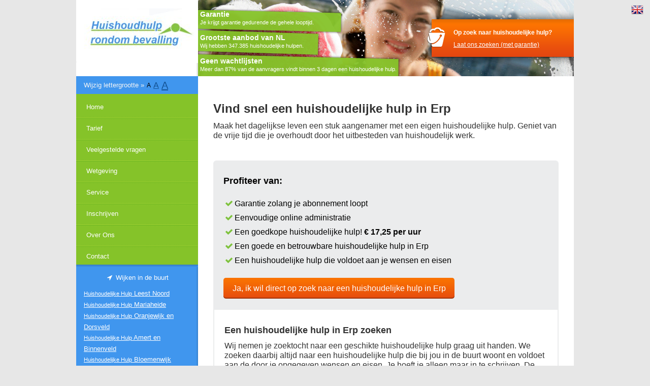

--- FILE ---
content_type: text/html; charset=UTF-8
request_url: https://www.huishoudhulprondombevalling.nl/in/erp
body_size: 28747
content:
<!DOCTYPE html>
<html lang="nl">
    <head>
                        
                
                                
                <meta charset="UTF-8"><title>Huishoudelijke Hulp Erp | Zo geregeld voor € 17,25 per uur</title><script>
    //<!--
    'use strict';(function(w,h,y,r){var D=["GAEvent","GAEventNonInteraction","GAOutboundLink","postcodeAanvullen"],c={"__whenA.isReady":{state:0}},E=[],u=!1,I=!1,F=!1,J=h.head||h.getElementsByTagName("head")[0];"Microsoft Internet Explorer"===y.appName||y.appVersion&&(-1<y.appVersion.indexOf("Trident/")||y.appVersion.indexOf("Edge/"));var G=[],t=[],H=[],K="function"===typeof Array.prototype.indexOf?function(a,b){return a.indexOf(b)}:function(a,b){for(var f=0;f<a.length;f++)if(a[f]===b)return f;return-1},
A=new function(){var a=[],b=[],f=!1,g=null;this.loadAll=function(e){k(e);0<a.length&&(null!==g&&clearTimeout(g),g=setTimeout(m,5))};this.isLoaded=function(){return 0===a.length&&!f};var k=function(e){for(var d=0;d<e.length;d++)0===c[e[d]].state&&(c[e[d]].state=1,k(c[e[d]].require),a.push(e[d]))},m=function(){g=null;for(var e=[],d=!1,x=0;x<a.length;x++){var l=a[x];if(c[l].viaContentDelivery){for(var n=0;n<c[l].src.length;n++)!1===d?(e.push({src:"/js/content-deliver?"+c[l].src[n],provides:[l],loadCss:[]}),
d=e.length-1):(e[d].src+="~"+c[l].src[n],0===n&&e[d].provides.push(l));for(n=0;n<c[l].css.length;n++)!1===d?r&&r.error("Library-css kan niet worden toegevoegd, omdat er geen JS-entry is, library: "+l):0===e[d].loadCss.length?e[d].loadCss.push("/css/content-deliver?"+c[l].css[n]):e[d].loadCss[0]+="~"+c[l].css[n]}else for(n=0;n<c[l].src.length;n++){var L=n===c[l].src.length-1;d=!1;e.push({src:c[l].src[n],provides:L?[l]:[],loadCss:L?c[l].css:[]})}}for(a=[];e.length;)f?(d=e.shift(),b.push(d),(new Image).src=
d.src):q(e.shift())},q=function(e){f=!0;var d=h.createElement("script");d.type="text/javascript";d.async=!0;d.readyState?d.onreadystatechange=function(){if("loaded"===d.readyState||"complete"===d.readyState)d.onreadystatechange=null,v(e)}:(d.onload=function(){v(e)},d.onerror=function(){v(e)});d.src=e.src;J.appendChild(d)},v=function(e){for(var d=0;d<e.loadCss.length;d++){var x=e.loadCss[d],l=h.createElement("link");l.rel="stylesheet";l.href=x;J.appendChild(l)}for(d=0;d<e.provides.length;d++)M(e.provides[d]);
b.length?q(b.shift()):(f=!1,z())}},M=function(a){c[a].state="function"===typeof c[a].verifyLoad?c[a].verifyLoad()?2:-1:2;if(2===c[a].state&&"function"===typeof c[a].onload)c[a].onload();for(var b=0;b<t.length;b++){var f=K(t[b].waitingFor,a);-1!==f&&(t[b].waitingFor.splice(f,1),-1===c[a].state?(t.splice(b,1),b--):0===t[b].waitingFor.length&&(t[b].callback.call(t[b].thisObj),t.splice(b,1),b--))}z()},N=function(){return u&&(I||F&&0===t.length&&A.isLoaded())},z=function(){N()&&setTimeout(function(){for(;H.length;){var a=
H.shift();a.callback.call(a.thisObj)}},50)},O=function(a,b){for(var f=[],g=0;g<E.length;g++)f.push(E[g]);if("undefined"!==typeof a)for("string"===typeof a&&(a=[a]),g=0;g<a.length;g++)if("undefined"===typeof c[a[g]]){var k;a:{var m=k=void 0,q=a[g];if("undefined"!==typeof c[q])r&&r.error("Library kan niet opnieuw worden toegevoegd: ".libraryName);else for(k in c)if(c.hasOwnProperty(k)&&(m=k.match(/(.+)%$/))&&q.substr(0,m[1].length)===m[1]){c[q]={state:0,viaContentDelivery:c[k].viaContentDelivery};var v=
["src","css","require"];m=q.substr(m[1].length);for(var e=0;e<v.length;e++){c[q][v[e]]=[];for(var d=0;d<c[k][v[e]].length;d++)c[q][v[e]].push(c[k][v[e]][d].replace(/%/,m))}"undefined"!==typeof c[k].verifyLoad&&(c[q].verifyLoad=c[k].verifyLoad);"undefined"!==typeof c[k].onload&&(c[q].onload=c[k].onload);k=!0;break a}k=!1}k?f.push(a[g]):r&&r.error("Unknown library: "+a[g])}else!b&&a[g].match(/%$/)?r&&r.error("Variable library can't be loaded directly: "+a[g]):-1===K(f,a[g])&&f.push(a[g]);return f},
p=function(a,b,f){"function"===typeof a&&(f=b,b=a,a=[]);a=O(a,!1);var g=[];u||g.push("__whenA.isReady");for(var k=!0,m=0;m<a.length;m++)2!==c[a[m]].state&&(g.push(a[m]),-1!==c[a[m]].state&&(k=!1));if(0===g.length)b.call(f);else if(!k)if(t.push({waitingFor:g,callback:b,thisObj:f}),u)A.loadAll(g);else for(m=0;m<g.length;m++)c[g[m]].loadWhenReady=!0};w.whenA=p;var P=function(a,b){if("undefined"===typeof c[a])if(a.match(/%./))r&&r.error("When using a variable library-name, the variable-part (%) should be the last character - while registering library: "+
a);else{"string"===typeof b.src&&(b.src=[b.src]);"undefined"===typeof b.css?b.css=[]:"string"===typeof b.css&&(b.css=[b.css]);b.require=O(b.require,null!==a.match(/%$/));b.requireByDefault&&E.push(a);if("undefined"===typeof b.viaContentDelivery){b.viaContentDelivery=!0;for(var f=0;f<b.src.length;f++)if(!b.src[f].match(/^\/[^/]/)){b.viaContentDelivery=!1;break}}c[a]=b;c[a].state=0}};p.register=function(a,b){var f=[];if("object"===typeof a)for(var g in a)P(g,a[g]),a[g].loadWhenReady&&f.push(g);else P(a,
b),b.loadWhenReady&&f.push(a);u&&f.length&&A.loadAll(f)};p.init=function(a,b){u?a.call(b):G.push({callback:a,thisObj:b})};p.ready=function(){if(!u){u=!0;for(setTimeout(function(){I=!0;z()},1500);G.length;){var a=G.shift();a.callback.call(a.thisObj)}M("__whenA.isReady");a=[];for(var b in c)c[b].loadWhenReady&&a.push(b);A.loadAll(a)}};p.defer=function(a,b){N()?a.call(b):H.push({callback:a,thisObj:b})};p.load=function(a,b){"undefined"===typeof b&&(b={});b.src=a;b.loadWhenReady=!0;p.register("__whenA.load-"+
a,b)};var B=function(){!1!==F||"loaded"!==h.readyState&&"complete"!==h.readyState||(F=!0,u||p.ready(),z())};if(h.addEventListener)h.addEventListener("readystatechange",B,!0);else if(h.attachEvent)h.attachEvent("onreadystatechange",B);else if(h.onreadystatechange){var Q=h.onreadystatechange;h.onreadystatechange=function(a){Q(a);B()}}else h.onreadystatechange=B;(function(){var a=function(){h.addEventListener?(h.removeEventListener("DOMContentLoaded",a,!1),p.ready()):"complete"===h.readyState&&(h.detachEvent("onreadystatechange",
a),p.ready())};if(h.addEventListener)h.addEventListener("DOMContentLoaded",a,!1),w.addEventListener("load",p.ready,!1);else{h.attachEvent("onreadystatechange",a);w.attachEvent("onload",p.ready);var b=!1;try{b=null==w.frameElement&&h.documentElement}catch(f){}b&&b.doScroll&&function g(){if(!u){try{b.doScroll("left")}catch(k){return setTimeout(g,50)}p.ready()}}()}})();for(var C=0;C<D.length;C++)"undefined"===typeof w[D[C]]&&function(){var a=D[C];w[a]=function(){var b=this,f=arguments;p(function(){w[a].apply(b,
f)})}}()})(window,document,navigator,window.console);
whenA.register({"$":{"src":["\/\/ajax.googleapis.com\/ajax\/libs\/jquery\/1.8.3\/jquery.min.js"],"requireByDefault":true,"viaContentDelivery":true},"$plugin-%":{"src":["\/public_shared\/js\/jquery-plugin\/%.js"],"require":["$"]},"$ui":{"src":["\/\/ajax.googleapis.com\/ajax\/libs\/jqueryui\/1.10.1\/jquery-ui.min.js","\/\/ajax.googleapis.com\/ajax\/libs\/jqueryui\/1.10.1\/i18n\/jquery-ui-i18n.min.js"],"require":["$"],"viaContentDelivery":true,"onload": function(){$(function(){$.datepicker.setDefaults($.datepicker.regional["nl"]);})},"css":["\/public_shared\/jquery-ui-themes\/cupertino\/jquery-ui.css?version=1502373238"]},"$ui-plugin-%":{"src":["\/public_shared\/js\/jquery-ui-plugin\/%.js"],"require":["$ui"]},"public\/js\/script":{"src":["\/public\/js\/script.js?version=1750147490"],"requireByDefault":true,"loadWhenReady":true},"public_shared\/js\/script":{"src":["\/public_shared\/js\/script.js?version=1744209208"],"requireByDefault":true,"loadWhenReady":true},"public\/js\/script.desktop":{"src":["\/public\/js\/script.desktop.js?version=1744211413"],"requireByDefault":true,"loadWhenReady":true},"googlead-conversion":{"src":["https:\/\/www.googleadservices.com\/pagead\/conversion_async.js"],"verifyLoad": function(){return typeof window.google_trackConversion === "function";}},"fancybox":{"src":["\/public_shared\/js\/jquery-plugin\/fancybox.js?version=1503926543"],"css":["\/public_shared\/css\/fancybox\/fancybox.css?version=1503926543"]},"leaflet":{"src":["\/public_shared\/js\/leaflet\/leaflet.js?version=1582887646"],"css":["\/public_shared\/js\/leaflet\/leaflet.css?version=1582887646"]}});    //-->
</script>
<script>
    //<!--
    window.dataLayer = window.dataLayer || [];
    function gtag(){dataLayer.push(arguments);}
    gtag('consent', 'default', {
        'ad_storage': 'denied',
        'ad_user_data': 'denied',
        'ad_personalization': 'denied',
        'analytics_storage': 'denied'
    });    //-->
</script>
<script>
    //<!--
    window.testing_tld = "";
                     window.almexx_data_url = "\/\/data10.almexx.nl";
                     window.almexx_mobieleSite = false;
                     window.almexx_tabletSite = false;
                     window.almexx_hybrideSite = true;    //-->
</script><link href="/favicon.ico?version=1503926542" rel="icon shortcut" >
<link href="https://www.huishoudhulprondombevalling.nl/in/erp" rel="canonical" >
<link href="/css/content-delivery?/public/css/style.css?version=1713183809~/css/style.css?version=1589965712~/public/css/style.desktop.css?version=1614155783~/public/css/fonds.css?version=1736937999~/public_shared/font-awesome-4.7.0/css/font-awesome.min.css?version=1518605472~/public/css/style.abonnement.css?version=1673358018" media="all" rel="stylesheet" type="text/css" ><style type="text/css" media="screen">
<!--
.desktop-hidden{display:none}
-->
</style>    <!-- Google Analytics -->
    <script>
        window['ga']= window['ga'] || function() {
            (window['ga'].q = window['ga'].q || []).push(arguments)
        };
        window.dataLayer = window.dataLayer || [];
        function gtag(){dataLayer.push(arguments);}
    </script>
    <script type="text/plain" data-category="analytics">
        (function(i,s,o,g,r,a,m){i['GoogleAnalyticsObject']=r;i[r]=i[r]||function(){
        (i[r].q=i[r].q||[]).push(arguments)},i[r].l=1*new Date();whenA.defer(function(){a=s.createElement(o),
        m=s.getElementsByTagName(o)[0];a.async=1;a.src=g;m.parentNode.insertBefore(a,m)});})(window,document,'script','https://www.google-analytics.com/analytics.js','ga');
    </script>
    <script type="text/javascript">
                ga('create', {
            'trackingId': 'info@huishoudhulprondombe',
            'cookieDomain': 'auto',
            'cookieFlags': 'SameSite=None; Secure'
        });
                
                    ga('set', 'forceSSL', true);
            ga('set', 'anonymizeIp', true);
        
                
        
        
        ga('send', 'pageview');

        
            </script>
    <!-- End Google Analytics -->
<!-- Hotjar Tracking Code -->
<script type="text/plain" data-category="analytics">
    whenA.defer(function() { 
    (function(h,o,t,j,a,r){
        h.hj=h.hj||function(){(h.hj.q=h.hj.q||[]).push(arguments)};
        h._hjSettings={hjid:729394,hjsv:6};
        a=o.getElementsByTagName('head')[0];
        r=o.createElement('script');r.async=1;
        r.src=t+h._hjSettings.hjid+j+h._hjSettings.hjsv;
        a.appendChild(r);
    })(window,document,'//static.hotjar.com/c/hotjar-','.js?sv=');
    });
</script>
<!-- End Hotjar Tracking Code --><meta property="og:url" content="https://www.huishoudhulprondombevalling.nl/in/erp" />
                    <meta property="og:type" content="website"/><meta property="og:title" content="Huishoudelijke Hulp Erp | Zo geregeld voor € 17,25 per uur" />    </head>

    <body class="">
        <div class="trackingcodes">
                                </div>

                                            
        <div id="page">
                                    	<div id="sidebar">
	<div id="logo">
		<a href="/"><img src="/images/logo.jpg" alt="huishoudelijke hulp" width="240"/></a>
	</div>
        <div id='sizeselector'>    
     <ul class="resizer">
     <li class="desc">Wijzig lettergrootte »</li>    
     <li class="small"><a href="#">A</a></li>
     <li class="medium"><a href="#">A</a></li>
     <li class="large"><a href="#">A</a></li>
    </ul>
</div>    
<script type="text/javascript">
 whenA(function() {
     var cookieSetting = getCookie('TEXT_SIZE');
    if(getCookie('TEXT_SIZE')) {
       $('#resizable-content').addClass(cookieSetting); 
       $('#sizeselector').addClass(cookieSetting); 
    }
    $('.resizer a').click(function() {
       var textSize = $(this).parent().attr('class');
       $('#resizable-content').removeClass('small medium large').addClass(textSize);
       $('#sizeselector').removeClass('small medium large').addClass(textSize);
       setCookie('TEXT_SIZE',textSize, 100);
       return false;
    });
});
</script>    
    <div id="menu">
            <ul id="menu"><li class=""><a href="/">Home</a></li><li class=""><a href="/kosten">Tarief</a></li><li class=""><a href="/faq">Veelgestelde vragen</a></li><li class=""><a href="/wetgeving">Wetgeving</a></li><li class=""><a href="/service">Service</a></li><li class=""><a href="/inschrijven">Inschrijven</a></li><li class=""><a href="/overons">Over Ons</a></li><li class=""><a href="/contact">Contact</a></li></ul>    </div>
    <div class="wijken"><span>Wijken in de buurt</span><ul><li><a href="//meierijstad/meierijstad-leest-noord"><small>Huishoudelijke Hulp</small> Leest Noord</a></li><li><a href="//meierijstad/meierijstad-mariaheide"><small>Huishoudelijke Hulp</small> Mariaheide</a></li><li><a href="//meierijstad/meierijstad-oranjewijk-en-dorsveld"><small>Huishoudelijke Hulp</small> Oranjewijk en Dorsveld</a></li><li><a href="//meierijstad/meierijstad-amert-en-binnenveld"><small>Huishoudelijke Hulp</small> Amert en Binnenveld</a></li><li><a href="//meierijstad/meierijstad-bloemenwijk"><small>Huishoudelijke Hulp</small> Bloemenwijk</a></li><li><a href="//meierijstad/meierijstad-vlaskamp"><small>Huishoudelijke Hulp</small> Vlaskamp</a></li><li><a href="//meierijstad/meierijstad-oude-ontginning"><small>Huishoudelijke Hulp</small> Oude ontginning</a></li><li><a href="//meierijstad/meierijstad-boskant"><small>Huishoudelijke Hulp</small> Boskant</a></li><li><a href="//meierijstad/meierijstad-de-scheifelaar"><small>Huishoudelijke Hulp</small> De Scheifelaar</a></li><li><a href="//meierijstad/meierijstad-veghel-centrum"><small>Huishoudelijke Hulp</small> Veghel Centrum</a></li><li><a href="//meierijstad/meierijstad-veghel-zuid-1"><small>Huishoudelijke Hulp</small> Veghel Zuid 1</a></li><li><a href="//meierijstad/meierijstad-boschweg-noordoost"><small>Huishoudelijke Hulp</small> Boschweg Noordoost</a></li><li><a href="//meierijstad/meierijstad-boerdonk"><small>Huishoudelijke Hulp</small> Boerdonk</a></li><li><a href="//meierijstad/meierijstad-bolst"><small>Huishoudelijke Hulp</small> Bolst</a></li><li><a href="//meierijstad/meierijstad-buitengebied-boerdonk"><small>Huishoudelijke Hulp</small> Buitengebied Boerdonk</a></li><li><a href="//meierijstad/meierijstad-veghel-zuid-2"><small>Huishoudelijke Hulp</small> Veghel Zuid 2</a></li><li><a href="//meierijstad/meierijstad-buitengebied-erp"><small>Huishoudelijke Hulp</small> Buitengebied Erp</a></li><li><a href="//meierijstad/meierijstad-buitengebied-geregt"><small>Huishoudelijke Hulp</small> Buitengebied Geregt</a></li><li><a href="//meierijstad/meierijstad-keldonk"><small>Huishoudelijke Hulp</small> Keldonk</a></li><li><a href="//meierijstad/meierijstad-buitengebied-hurkske-en-hoek"><small>Huishoudelijke Hulp</small> Buitengebied Hurkske en Hoek</a></li><li><a href="//meierijstad/meierijstad-buitengebied-keldonk"><small>Huishoudelijke Hulp</small> Buitengebied Keldonk</a></li><li><a href="//meierijstad/meierijstad-buitengebied-kraanmeer-en-veluwe"><small>Huishoudelijke Hulp</small> Buitengebied Kraanmeer en Veluwe</a></li><li><a href="//meierijstad/meierijstad-empeldonk"><small>Huishoudelijke Hulp</small> Empeldonk</a></li><li><a href="//meierijstad/meierijstad-erp-centrum"><small>Huishoudelijke Hulp</small> Erp Centrum</a></li><li><a href="//meierijstad/meierijstad-erp-zuid"><small>Huishoudelijke Hulp</small> Erp Zuid</a></li><li><a href="//meierijstad/meierijstad-boschweg-zuidwest"><small>Huishoudelijke Hulp</small> Boschweg Zuidwest</a></li><li><a href="//meierijstad/meierijstad-__to-rebuild__1611142548.6991"><small>Huishoudelijke Hulp</small> Buitengebied Elderbroek</a></li><li><a href="//meierijstad/meierijstad-buitengebied-broekkant"><small>Huishoudelijke Hulp</small> Buitengebied Broekkant</a></li><li><a href="//meierijstad/meierijstad-molendijk"><small>Huishoudelijke Hulp</small> Molendijk</a></li><li><a href="//meierijstad/meierijstad-buitengebied-molendijk"><small>Huishoudelijke Hulp</small> Buitengebied Molendijk</a></li><li><a href="//meierijstad/meierijstad-vijverwijk"><small>Huishoudelijke Hulp</small> Vijverwijk</a></li><li><a href="//meierijstad/meierijstad-buitengebied-oetelaar"><small>Huishoudelijke Hulp</small> Buitengebied Oetelaar</a></li><li><a href="//meierijstad/meierijstad-zijtaart"><small>Huishoudelijke Hulp</small> Zijtaart</a></li><li><a href="//meierijstad/meierijstad-buitengebied-rooiseheide"><small>Huishoudelijke Hulp</small> Buitengebied Rooiseheide</a></li><li><a href="//meierijstad/meierijstad-duin-1"><small>Huishoudelijke Hulp</small> Duin 1</a></li><li><a href="//meierijstad/meierijstad-buitengebied-steeg"><small>Huishoudelijke Hulp</small> Buitengebied Steeg</a></li><li><a href="//meierijstad/meierijstad-buitengebied-vlagheide"><small>Huishoudelijke Hulp</small> Buitengebied Vlagheide</a></li><li><a href="//meierijstad/meierijstad-de-beemd-1"><small>Huishoudelijke Hulp</small> De Beemd 1</a></li><li><a href="//meierijstad/meierijstad-de-beemd-3"><small>Huishoudelijke Hulp</small> De Beemd 3</a></li><li><a href="//meierijstad/meierijstad-de-borne-2"><small>Huishoudelijke Hulp</small> De Borne 2</a></li><li><a href="//meierijstad/meierijstad-schijndel-centrum-1"><small>Huishoudelijke Hulp</small> Schijndel Centrum 1</a></li><li><a href="//meierijstad/meierijstad-de-borne-1"><small>Huishoudelijke Hulp</small> De Borne 1</a></li><li><a href="//meierijstad/meierijstad-grevekeur"><small>Huishoudelijke Hulp</small> Grevekeur</a></li><li><a href="//meierijstad/meierijstad-duin-2"><small>Huishoudelijke Hulp</small> Duin 2</a></li><li><a href="//meierijstad/meierijstad-hoevenbraak"><small>Huishoudelijke Hulp</small> Hoevenbraak</a></li><li><a href="//meierijstad/meierijstad-schijndel-centrum-2"><small>Huishoudelijke Hulp</small> Schijndel Centrum 2</a></li><li><a href="//meierijstad/meierijstad-hopstraat"><small>Huishoudelijke Hulp</small> Hopstraat</a></li><li><a href="//meierijstad/meierijstad-hulzebraak"><small>Huishoudelijke Hulp</small> Hulzebraak</a></li><li><a href="//meierijstad/meierijstad-plein-1"><small>Huishoudelijke Hulp</small> Plein 1</a></li><li><a href="//meierijstad/meierijstad-plein-2"><small>Huishoudelijke Hulp</small> Plein 2</a></li><li><a href="//meierijstad/meierijstad-plein-3"><small>Huishoudelijke Hulp</small> Plein 3</a></li><li><a href="//meierijstad/meierijstad-rooiseheide"><small>Huishoudelijke Hulp</small> Rooiseheide</a></li><li><a href="//meierijstad/meierijstad-armenhoef"><small>Huishoudelijke Hulp</small> Armenhoef</a></li><li><a href="//meierijstad/meierijstad-schijndel-centrum-3"><small>Huishoudelijke Hulp</small> Schijndel Centrum 3</a></li><li><a href="//meierijstad/meierijstad-schijndel-centrum-4"><small>Huishoudelijke Hulp</small> Schijndel Centrum 4</a></li><li><a href="//meierijstad/meierijstad-wijbosch"><small>Huishoudelijke Hulp</small> Wijbosch</a></li><li><a href="//meierijstad/meierijstad-buitengebied-boskant"><small>Huishoudelijke Hulp</small> Buitengebied Boskant</a></li><li><a href="//meierijstad/meierijstad-kienehoef-zuid"><small>Huishoudelijke Hulp</small> Kienehoef Zuid</a></li><li><a href="//meierijstad/meierijstad-buitengebied-jekschotse-heide-en-everse"><small>Huishoudelijke Hulp</small> Buitengebied Jekschotse Heide en Everse</a></li><li><a href="//meierijstad/meierijstad-buitengebied-nijnsel"><small>Huishoudelijke Hulp</small> Buitengebied Nijnsel</a></li><li><a href="//meierijstad/meierijstad-buitengebied-olland"><small>Huishoudelijke Hulp</small> Buitengebied Olland</a></li><li><a href="//meierijstad/meierijstad-heikant-en-sluitappel"><small>Huishoudelijke Hulp</small> Heikant en Sluitappel</a></li><li><a href="//meierijstad/meierijstad-buitengebied-rijsingen-en-schijndelse-heide"><small>Huishoudelijke Hulp</small> Buitengebied Rijsingen en Schijndelse Heide</a></li><li><a href="//meierijstad/meierijstad-buitengebied-veerse-heide-en-koevering"><small>Huishoudelijke Hulp</small> Buitengebied Veerse Heide en Koevering</a></li><li><a href="//meierijstad/meierijstad-kienehoef-noord"><small>Huishoudelijke Hulp</small> Kienehoef Noord</a></li><li><a href="//meierijstad/meierijstad-nijnsel"><small>Huishoudelijke Hulp</small> Nijnsel</a></li><li><a href="//meierijstad/meierijstad-buitengebied-vressel-en-zwijnsbergen"><small>Huishoudelijke Hulp</small> Buitengebied Vressel en Zwijnsbergen</a></li><li><a href="//meierijstad/meierijstad-cathalijne-en-kinderbos"><small>Huishoudelijke Hulp</small> Cathalijne en Kinderbos</a></li><li><a href="//meierijstad/meierijstad-eerschot"><small>Huishoudelijke Hulp</small> Eerschot</a></li><li><a href="//meierijstad/meierijstad-olland"><small>Huishoudelijke Hulp</small> Olland</a></li><li><a href="//meierijstad/meierijstad-sint-oedenrode-centrum-noord"><small>Huishoudelijke Hulp</small> Sint-Oedenrode Centrum Noord</a></li><li><a href="//meierijstad/meierijstad-sint-oedenrode-centrum-zuid"><small>Huishoudelijke Hulp</small> Sint-Oedenrode Centrum Zuid</a></li><li><a href="//meierijstad/meierijstad-t-ven-oost"><small>Huishoudelijke Hulp</small> 't Ven Oost</a></li><li><a href="//meierijstad/meierijstad-t-ven-west"><small>Huishoudelijke Hulp</small> 't Ven West</a></li><li><a href="//meierijstad/meierijstad-buitengebied-driehuizen-en-hazelberg"><small>Huishoudelijke Hulp</small> Buitengebied Driehuizen en Hazelberg</a></li><li><a href="//meierijstad/meierijstad-buitengebied-eerde"><small>Huishoudelijke Hulp</small> Buitengebied Eerde</a></li><li><a href="//meierijstad/meierijstad-buitengebied-heuvel-en-havelt"><small>Huishoudelijke Hulp</small> Buitengebied Heuvel en Havelt</a></li><li><a href="//meierijstad/meierijstad-buitengebied-jekschot"><small>Huishoudelijke Hulp</small> Buitengebied Jekschot</a></li><li><a href="//meierijstad/meierijstad-buitengebied-mariaheide"><small>Huishoudelijke Hulp</small> Buitengebied Mariaheide</a></li><li><a href="//meierijstad/meierijstad-buitengebied-sportpark-en-dorshout"><small>Huishoudelijke Hulp</small> Buitengebied Sportpark en Dorshout</a></li><li><a href="//meierijstad/meierijstad-doornhoek-en-kempkens"><small>Huishoudelijke Hulp</small> Doornhoek en Kempkens</a></li><li><a href="//meierijstad/meierijstad-dubbelen"><small>Huishoudelijke Hulp</small> Dubbelen</a></li><li><a href="//meierijstad/meierijstad-buitengebied-zijtaart"><small>Huishoudelijke Hulp</small> Buitengebied Zijtaart</a></li><li><a href="//meierijstad/meierijstad-bunderse-hoek-noord"><small>Huishoudelijke Hulp</small> Bunderse Hoek Noord</a></li><li><a href="//meierijstad/meierijstad-bunderse-hoek-zuid"><small>Huishoudelijke Hulp</small> Bunderse Hoek Zuid</a></li><li><a href="//meierijstad/meierijstad-busselbunders"><small>Huishoudelijke Hulp</small> Busselbunders</a></li><li><a href="//meierijstad/meierijstad-eerde"><small>Huishoudelijke Hulp</small> Eerde</a></li><li><a href="//meierijstad/meierijstad-erpseweg-zuid"><small>Huishoudelijke Hulp</small> Erpseweg Zuid</a></li><li><a href="//meierijstad/meierijstad-heibunders"><small>Huishoudelijke Hulp</small> Heibunders</a></li><li><a href="//meierijstad/meierijstad-hoogeinde"><small>Huishoudelijke Hulp</small> Hoogeinde</a></li><li><a href="//meierijstad/meierijstad-koolenkampen-en-iepenlaan"><small>Huishoudelijke Hulp</small> Koolenkampen en Iepenlaan</a></li><li><a href="//meierijstad/meierijstad-laarbunders"><small>Huishoudelijke Hulp</small> Laarbunders</a></li><li><a href="//meierijstad/meierijstad-leest"><small>Huishoudelijke Hulp</small> Leest</a></li></ul></div>    <div id="login">
        
        <span style='text-align:center'>
            <label style='display:block;'>Het team achter huishoudhulprondombevalling.nl</label>
                <img style='width:100%;' title='Het team achter huishoudhulprondombevalling.nl' alt='Het team achter huishoudhulprondombevalling.nl' src='/public/img/images/hihteam.jpg'/>
        </span>        <br>
                <br>
                    <div class="title1">Login</div>
                            
<form name="inlog" id="inlog" method="post" action="/auth/inloggen">
    <input type="hidden" name="__MyFormCsrf" value="4cb8b2f576d8ee4856b4a313303d9a0a5a9c8291" />    <div class="form-field has-text" style=""><label for="header-emailadres" class="required">E-mailadres: <span class="required-star">*</span></label>
<div class="form-element">
<input type="text" name="emailadres" id="header-emailadres" value="" maxlength="100" class="text input-type-text"></div></div>    <div class="form-field has-password" style=""><label for="header-wachtwoord" class="required">Wachtwoord: <span class="required-star">*</span></label>
<div class="form-element">
<input type="password" name="wachtwoord" id="header-wachtwoord" value="" maxlength="100" class="text"></div></div>    <div class="form-field has-submit" style=""><div class="form-element">
<input type="submit" name="inloggen" id="header-inloggen" value="Inloggen" class="submit"></div></div>    <p>
        <a href="/auth/wachtwoord">Wachtwoord vergeten?</a>
        <br>
        <a href="/inschrijven">Inschrijven!</a>
    </p>
</form>                        </div>
</div>
            
        	<div id="content">
                                    <div id="headerstd">
                        <div id="topstrepen">
                            <a href="/garantie"><b class="strepen">Garantie</b><br/>Je krijgt garantie gedurende de gehele looptijd.</a>
                            <br/>
                            <br/>
                            <a href="/garantie"><b class="strepen">Grootste aanbod van NL</b><br/>Wij hebben 347.385 huishoudelijke hulpen.</a>                            <br/>
                            <br/>
                            <a href="/garantie">
                                <b class="strepen">Geen wachtlijsten</b><br/>Meer dan 87% van de aanvragers vindt binnen 3 dagen een huishoudelijke hulp.
                            </a>
                        </div>
                        <a href="/inschrijven"><div class="button"><strong>Op zoek naar huishoudelijke hulp?</strong><br><u>Laat ons zoeken (met garantie)</u></div></a>
                    </div>
                
                <div class="boxed">
                    
                    <div id="resizable-content" class="main-content">
                                                                                                    
                            <div class="new-style-wrapper plaatspagina">
        <h1>Vind snel een huishoudelijke hulp in Erp</h1>
        <p>Maak het dagelijkse leven een stuk aangenamer met een eigen huishoudelijke hulp. Geniet van de vrije tijd die je overhoudt door het uitbesteden van huishoudelijk werk. </p>
        <div class="block" style="border-bottom-left-radius: 0; border-bottom-right-radius: 0;">
            <h2>Profiteer van:</h2>
            <ul>
                <li>Garantie zolang je abonnement loopt</li>
                <li>Eenvoudige online administratie</li>
                <li>Een goedkope huishoudelijke hulp!<b> &euro;&nbsp;17,25 per uur</b></li>
                <li>Een goede en betrouwbare huishoudelijke hulp in Erp</li>
                <li>Een huishoudelijke hulp die voldoet aan je wensen en eisen</li>
            </ul>
            <a href="/inschrijven" class="cta-button">Ja, ik wil direct op zoek naar een huishoudelijke hulp in Erp</a>
        </div>
        <div class="block-border">
            <h2>Een huishoudelijke hulp in Erp zoeken</h2>
            <p>Wij nemen je zoektocht naar een geschikte huishoudelijke hulp graag uit handen. We zoeken daarbij altijd naar een huishoudelijke hulp die bij jou in de buurt woont en voldoet aan de door je opgegeven wensen en eisen. Je hoeft je alleen maar in te schrijven. De rest volgt dan vanzelf! </p>
            <h2>Kosten voor een huishoudelijke hulp </h2>
            <p>Je sluit bij ons een schoonmaakabonnement af voor &euro;&nbsp;15,70 per maand<span class="exp-only-jaarabo" style="display: none;"> met een looptijd van minimaal een jaar</span>. Voor dit bedrag krijg je vergoeding bij schade door de hulp, vervangende hulp indien nodig en garantie gedurende de hele looptijd van je abonnement.</p>
            <p class="">Naast het schoonmaakabonnement betaal je de huishoudelijke hulp rechtstreeks <b>&euro;&nbsp;17,25 per uur</b>, de vakantietoeslag zit daar al bij inbegrepen. </p>
                            <div class="abonnement-tool-box">
    <div class="abonnement-tool-abonnement">
        <div class="table-style">
            <div class="table-style">
                <div class="">
                    <h3>Abonnement</h3>
                    <h3>&euro;15,<span class="sup">70</span> <small>/ maand</small></h3>
                                    </div>
                <div class="">
                    <ul class="checked">
                        <li>Fonds bij schade door hulp</li>
                        <li>Vervangende hulp</li>
                        <li>Voordelig uurloon</li>
                    </ul>
                </div>
            </div>
            <div class="abonnement-tool-cta">
                <a href="/inschrijven" class="ervaringbutton button">Huishoudelijke hulp aanvragen</a>
            </div>
        </div>
    </div>
</div>
                    </div>
        <h2>Ervaringen met huishoudhulprondombevalling.nl in Erp</h2>
        <p>
            Bij jou in de buurt zijn er al <b>324</b> mensen die profiteren van de voordelen van een huishoudelijke hulp via huishoudhulprondombevalling.nl.
            Ook je kunt snel profiteren van de voordelen, er staan <b>51</b> hulpen in de buurt klaar om bij jou aan de slag te gaan.
        </p>
        <p>Benieuwd naar ervaringen met onze hulpen? Lees ze hieronder:</p>
        <div class="block wijk-block">
            <div class="wijk-beoordeling">
                <div class="wijk-beoordeling-box">
                                        <a href="/ervaringen">Ontdek meer ervaringen</a>
                </div>
            </div>
            <div class="wijk-map">
                <b>Huishoudelijke Hulp bij jou in de buurt</b>
                <div class="map" id="map"></div>
                            <script type="text/javascript">
                whenA('leaflet', function() {
                    var updating = false;
                    var markers = new Array();
        
                    var map = new L.Map("map", {
                        center: new L.LatLng(51.59450711, 5.60592747),
                        zoom: 12,
                        maxZoom: 14,
                        minZoom: 10,
                        layers: L.tileLayer('https://{s}.tile.openstreetmap.org/{z}/{x}/{y}.png', {
                            attribution: '&copy; <a href="https://www.openstreetmap.org/copyright">OpenStreetMap</a> contributors'
                        }),
                        dragging: !L.Browser.mobile, 
                        tap: !L.Browser.mobile
                    });
            
                    map.whenReady(function(e) {
                        if (updating) {
                            updating.abort();
                        }
                        var center = map.getBounds().getCenter();
                        var corner = map.getBounds().getNorthEast();
                        updating = $.getJSON('/geo/json/lat/'+center.lat+'/lng/'+center.lng+'/nelat/'+corner.lat+'/nelng/'+corner.lng, function(data) {
                            updating = false;
                            // huidige markers verwijderen:
                            for (var i = 0; i < markers.length; i++) {
                                map.removeLayer(markers[i]);
                            }
                            markers = new Array();
                            
                            // nieuwe markers toevoegen
                            for (var i = 0; i < data.length; i++) {
                                markers[i] = new L.Marker(new L.LatLng(data[i].lat, data[i].lng), {});
                                map.addLayer(markers[i]);
                            }
                        });
                    });
                });
            </script>            </div>
        </div>
                    <div class="ervaringen_snippet" style="padding:0px  10px; color: #808080; font-size: 14px;">
                <div itemscope itemtype="https://schema.org/Corporation">
                    <span itemprop="name" content="huishoudhulprondombevalling.nl">Onze dienst is beoordeeld met een </span>
                    <meta itemprop="image" content="https://www.huishoudhulprondombevalling.nl/public/img/hih-logo.png"/>
                    <div itemtype="https://schema.org/AggregateRating" itemscope="" itemprop="aggregateRating" style="display: inline;">
                        <meta content="1" itemprop="worstRating">
                        <meta content="10" itemprop="bestRating">
                        <span content="4.0" itemprop="ratingValue"><strong>4,0</strong></span>/<span content="10" itemprop="bestRating">10</span> gebaseerd op
                        <span content="52" itemprop="reviewCount">52</span>
                        <span>beoordelingen</span>
                    </div>
                </div>
            </div>
                <div class="block-cta">
            <span>Ga direct op zoek naar een huishoudelijke hulp bij jou in de buurt!</span> <a href="/inschrijven" class="cta-button">Huishoudelijke Hulp aanvragen</a>
        </div>
    </div>
                        </div>

                    
                </div>
        	</div>
        	<!-- end content -->
        	<div style="clear: both;"></div>
        </div>

                    <div id="talen">
                <a title="Naar de engelstalige website" href="//www.housekeeping-in.nl/"><img alt='Language English' src="/public/img/language_en.png"/></a>
            </div>
        
                    <footer class="footer">
                <div id="breadcrumb-trail" itemscope itemtype="http://schema.org/BreadcrumbList"><span class="breadcrumb-crumb" itemprop="itemListElement" itemscope itemtype="http://schema.org/ListItem">
                    <a href="/" itemprop="item">
                        <span itemprop="name">Huishoudhulp rondom bevalling</span>
                        <meta itemprop="position" content="1" />
                    </a>
                </span><span class="breadcrumb-crumb" itemprop="itemListElement" itemscope itemtype="http://schema.org/ListItem">
                    <a href="//noord-brabant" itemprop="item">
                        <span itemprop="name">Noord-Brabant</span>
                        <meta itemprop="position" content="2" />
                    </a>
                </span><span class="breadcrumb-crumb" itemprop="itemListElement" itemscope itemtype="http://schema.org/ListItem">
                    <a href="//meierijstad" itemprop="item">
                        <span itemprop="name">Meierijstad</span>
                        <meta itemprop="position" content="3" />
                    </a>
                </span><span class="breadcrumb-crumb" itemprop="itemListElement" itemscope itemtype="http://schema.org/ListItem">
                    <span>
                        <span itemprop="name">Erp</span>
                        <meta itemprop="position" content="4" />
                    </span>
                </span></div>                <div class="footer-wrapper">
                    <div class="box">
                                                    <h4>In de media</h4>
                            <table style="margin-top: 15px;">
                                <tbody>
                                    <tr>
                                        <td>
                                            <img class="logoTv" src="/public/img/tv.png" alt="huishoudhulprondombevalling.nl op RTL 4">
                                            <img src="/public/img/hooghoudt.png" alt="Kraskaart actie voor een huishoudelijke hulp"><br>
                                            <img src="/public/img/wittereus.png" alt="Schoonmaakactie met Witte Reus">
                                            <img src="/public/img/wceend.png" alt="WC eend schoonmaakhulp actie"><br>
                                            <br>
                                            <a href="/waarom" title="waarom huishoudelijke hulp">Waarom kiezen voor huishoudhulprondombevalling.nl?</a>
                                        </td>
                                    </tr>
                                </tbody>
                            </table>
                                            </div>

                    <div class="box">
                        <h4>Blogberichten</h4>
                        <nav class="footer-menu blogberichten">
                            <ul>
                                <li><a href="https://www.ikzoekeenschoonmaakster.nl/blog/vieze-luchtjes/">Vieze luchtjes</a><br />28 oktober 2024</li><li><a href="https://www.ikzoekeenschoonmaakster.nl/blog/kleren-wassen-camping/">Kleren wassen op de camping</a><br />4 juli 2024</li><li><a href="https://www.ikzoekeenschoonmaakster.nl/blog/fruitvliegjes/">Last van fruitvliegjes in huis? Bestrijd ze zo!</a><br />27 juni 2024</li><li><a href="https://www.ikzoekeenschoonmaakster.nl/blog/schoonmaken-met-huisdieren/">Dierenharen en huisdiergeur verwijderen: zo doe je dat!</a><br />30 mei 2024</li><li><a href="https://www.ikzoekeenschoonmaakster.nl/blog/onkruidverdelger-maken/">Onkruidverdelger maken</a><br />22 mei 2024</li>                            </ul>
                        </nav>
                    </div>

                    
                    <div class="box">
                       <h4>Onze dienst</h4>
                        <nav class="footer-menu">
                            <ul>
                                <li><a href="/procedure">Werkwijze</a></li>
                                <li><a href="/kosten">Kosten</a></li>
                                <li><a href="/faq">Veelgestelde vragen</a></li>
                                <li><a href="/ervaringen">Ervaringen</a></li>
                            </ul>
                        </nav>
                        <h4>Overige diensten</h4>
                        <nav class="footer-menu">
                            <ul>
                                <li><a href="https://www.ikzoekeenzorgzamebijbaan.nl" target="_blank">Ik zoek werk</a></li>
                                <li><a href="https://www.schoonmaakstervoorbedrijven.nl" target="_blank">Voor bedrijven</a></li>
                            </ul>
                        </nav>
                    </div>

                    <div class="box">
                        <h4>Contact</h4>
                        <nav class="footer-menu">
                            <ul>
                                <li><a href="/overons">Over ons</a></li>
                                <li><a href="/contact">Contact</a></li>
                            </ul>
                            <ul>
                                <li>
                                    <i class="fa fa-facebook" aria-hidden="true"></i><a href="https://www.facebook.com/Hulp.i.Huis/" target="_blank">Facebook</a>
                                </li>
                                <li>
                                    <i class="fa fa-bookmark" aria-hidden="true"></i><a href="https://www.ikzoekeenschoonmaakster.nl/blog" target="_blank">Blog</a>
                                </li>
                                                            </ul>
                        </nav>
                        <h4>Wetgeving</h4>
                        <nav class="footer-menu">
                            <ul>
                                <li><a href="/voorwaarden">Voorwaarden</a></li>
                                                                    <li><a href="/privacy">Privacy</a></li>
                                    <li><a href="/wetgeving">Wetgeving</a></li>
                                                            </ul>
                        </nav>
                    </div>
                </div>
                                <div class="footer-text">
                    Copyright &copy; 2026 huishoudhulprondombevalling.nl | <a href="/sitemap">Sitemap</a> | <a href="?mobielesite" class="switch-mobiel" rel="nofollow">Mobiele site</a>                </div>
            </footer>
        
                <style>
        #cc-main{background:transparent;color:var(--cc-primary-color);font-family:var(--cc-font-family);font-size:16px;font-weight:400;-webkit-font-smoothing:antialiased;-moz-osx-font-smoothing:grayscale;line-height:1.15;position:relative;text-rendering:optimizeLegibility;-webkit-text-size-adjust:100%;position:fixed;z-index:var(--cc-z-index)}#cc-main :after,#cc-main :before,#cc-main a,#cc-main button,#cc-main div,#cc-main h2,#cc-main input,#cc-main p,#cc-main span{all:unset;box-sizing:border-box}#cc-main .pm__badge,#cc-main button{all:initial;box-sizing:border-box;color:unset;visibility:unset}#cc-main .pm__badge,#cc-main a,#cc-main button,#cc-main input{-webkit-appearance:none;appearance:none;cursor:pointer;font-family:inherit;font-size:100%;line-height:normal;margin:0;outline:revert;outline-offset:2px;overflow:hidden}#cc-main table,#cc-main tbody,#cc-main td,#cc-main th,#cc-main thead,#cc-main tr{all:revert;color:inherit;font-family:inherit;font-size:inherit;font-weight:inherit}:root{--cc-font-family:-apple-system,BlinkMacSystemFont,"Segoe UI",Roboto,Helvetica,Arial,sans-serif,"Apple Color Emoji","Segoe UI Emoji","Segoe UI Symbol";--cc-modal-border-radius:.5rem;--cc-btn-border-radius:.4rem;--cc-modal-transition-duration:.25s;--cc-link-color:var(--cc-btn-primary-bg);--cc-modal-margin:1rem;--cc-z-index:2147483647;--cc-bg:#fff;--cc-primary-color:#2c2f31;--cc-secondary-color:#5e6266;--cc-btn-primary-bg:#30363c;--cc-btn-primary-color:#fff;--cc-btn-primary-border-color:var(--cc-btn-primary-bg);--cc-btn-primary-hover-bg:#000;--cc-btn-primary-hover-color:#fff;--cc-btn-primary-hover-border-color:var(--cc-btn-primary-hover-bg);--cc-btn-secondary-bg:#eaeff2;--cc-btn-secondary-color:var(--cc-primary-color);--cc-btn-secondary-border-color:var(--cc-btn-secondary-bg);--cc-btn-secondary-hover-bg:#d4dae0;--cc-btn-secondary-hover-color:#000;--cc-btn-secondary-hover-border-color:#d4dae0;--cc-separator-border-color:#f0f4f7;--cc-toggle-on-bg:var(--cc-btn-primary-bg);--cc-toggle-off-bg:#667481;--cc-toggle-on-knob-bg:#fff;--cc-toggle-off-knob-bg:var(--cc-toggle-on-knob-bg);--cc-toggle-enabled-icon-color:var(--cc-bg);--cc-toggle-disabled-icon-color:var(--cc-bg);--cc-toggle-readonly-bg:#d5dee2;--cc-toggle-readonly-knob-bg:#fff;--cc-toggle-readonly-knob-icon-color:var(--cc-toggle-readonly-bg);--cc-section-category-border:var(--cc-cookie-category-block-bg);--cc-cookie-category-block-bg:#f0f4f7;--cc-cookie-category-block-border:#f0f4f7;--cc-cookie-category-block-hover-bg:#e9eff4;--cc-cookie-category-block-hover-border:#e9eff4;--cc-cookie-category-expanded-block-bg:transparent;--cc-cookie-category-expanded-block-hover-bg:#dee4e9;--cc-overlay-bg:rgba(0,0,0,.65);--cc-webkit-scrollbar-bg:var(--cc-section-category-border);--cc-webkit-scrollbar-hover-bg:var(--cc-btn-primary-hover-bg);--cc-footer-bg:var(--cc-btn-secondary-bg);--cc-footer-color:var(--cc-secondary-color);--cc-footer-border-color:#e4eaed;--cc-pm-toggle-border-radius:4em}#cc-main.cc--rtl{direction:rtl}#cc-main .cm__title,#cc-main a,#cc-main b,#cc-main em,#cc-main strong{font-weight:600}#cc-main button>span{pointer-events:none}#cc-main .cc__link,#cc-main a{background-image:linear-gradient(currentColor,currentColor);background-position:0 100%;background-repeat:no-repeat;background-size:0 1px;font-weight:600;position:relative;transition:background-size .25s,color .25s ease}#cc-main .cc__link:hover,#cc-main a:hover{background-size:100% 1px;color:var(--cc-primary-color)}#cc-main .cc__link{color:var(--cc-link-color)}#cc-main .cm__desc,#cc-main .pm__body{overscroll-behavior:auto contain;scrollbar-width:thin}@media screen and (min-width:640px){#cc-main ::-webkit-scrollbar,#cc-main ::-webkit-scrollbar-thumb,#cc-main ::-webkit-scrollbar-track{all:revert}#cc-main ::-webkit-scrollbar-thumb{-webkit-background-clip:padding-box;background-clip:padding-box;background:var(--cc-toggle-readonly-bg);border:.25rem solid var(--cc-bg);border-radius:1rem}#cc-main ::-webkit-scrollbar-thumb:hover{background:var(--cc-toggle-off-bg)}#cc-main ::-webkit-scrollbar{background:transparent;width:12px}}html.disable--interaction.show--consent,html.disable--interaction.show--consent body{height:auto!important;overflow:hidden!important}@media (prefers-reduced-motion){#cc-main{--cc-modal-transition-duration:0s}}.cc--darkmode{--cc-bg:#161a1c;--cc-primary-color:#ebf3f6;--cc-secondary-color:#aebbc5;--cc-btn-primary-bg:#c2d0e0;--cc-btn-primary-color:var(--cc-bg);--cc-btn-primary-border-color:var(--cc-btn-primary-bg);--cc-btn-primary-hover-bg:#98a7b6;--cc-btn-primary-hover-color:#000;--cc-btn-primary-hover-border-color:var(--cc-btn-primary-hover-bg);--cc-btn-secondary-bg:#242c31;--cc-btn-secondary-color:var(--cc-primary-color);--cc-btn-secondary-border-color:var(--cc-btn-secondary-bg);--cc-btn-secondary-hover-bg:#353d43;--cc-btn-secondary-hover-color:#fff;--cc-btn-secondary-hover-border-color:var(--cc-btn-secondary-hover-bg);--cc-separator-border-color:#222a30;--cc-toggle-on-bg:var(--cc-btn-primary-bg);--cc-toggle-off-bg:#525f6b;--cc-toggle-on-knob-bg:var(--cc-btn-primary-color);--cc-toggle-off-knob-bg:var(--cc-btn-primary-color);--cc-toggle-enabled-icon-color:var(--cc-btn-primary-color);--cc-toggle-disabled-icon-color:var(--cc-btn-primary-color);--cc-toggle-readonly-bg:#343e45;--cc-toggle-readonly-knob-bg:#5f6b72;--cc-toggle-readonly-knob-icon-color:var(--cc-toggle-readonly-bg);--cc-section-category-border:#1e2428;--cc-cookie-category-block-bg:#1e2428;--cc-cookie-category-block-border:var(--cc-section-category-border);--cc-cookie-category-block-hover-bg:#242c31;--cc-cookie-category-block-hover-border:#232a2f;--cc-cookie-category-expanded-block-bg:transparent;--cc-cookie-category-expanded-block-hover-bg:var(--cc-toggle-readonly-bg);--cc-overlay-bg:rgba(0,0,0,.65);--cc-webkit-scrollbar-bg:var(--cc-section-category-border);--cc-webkit-scrollbar-hover-bg:var(--cc-btn-primary-hover-bg);--cc-footer-bg:#0c0e0f;--cc-footer-color:var(--cc-secondary-color);--cc-footer-border-color:#060809}.cc--darkmode #cc-main{color-scheme:dark}#cc-main .cm{background:var(--cc-bg);border-radius:var(--cc-modal-border-radius);box-shadow:0 .625em 1.875em rgba(0,0,2,.3);display:flex;flex-direction:column;max-width:24rem;opacity:0;overflow:hidden;position:fixed;transform:translateY(1.6em);visibility:hidden;z-index:1}#cc-main .cm--top{top:var(--cc-modal-margin)}#cc-main .cm--middle{top:50%;transform:translateY(calc(-50% + 1.6em))}#cc-main .cm--bottom{bottom:var(--cc-modal-margin)}#cc-main .cm--center{left:var(--cc-modal-margin);margin:0 auto;right:var(--cc-modal-margin);width:unset}#cc-main .cm--left{left:var(--cc-modal-margin);margin-right:var(--cc-modal-margin)}#cc-main .cm--right{margin-left:var(--cc-modal-margin);right:var(--cc-modal-margin)}#cc-main .cm__body{display:flex;flex-direction:column;justify-content:space-between;position:relative}#cc-main .cm__btns,#cc-main .cm__links{padding:1rem 1.3rem;width:unset}#cc-main .cm__texts{display:flex;flex:1;flex-direction:column;justify-content:center;padding:1rem 0 0}#cc-main .cm__desc,#cc-main .cm__title{padding:0 1.3rem}#cc-main .cm__title{font-size:1.05em}#cc-main .cm__title+.cm__desc{margin-top:1.1em}#cc-main .cm__desc{color:var(--cc-secondary-color);font-size:.9em;line-height:1.5;max-height:40vh;overflow-x:visible;overflow-y:auto;padding-bottom:1em}#cc-main .cm__btns{border-top:1px solid var(--cc-separator-border-color);display:flex;flex-direction:column;justify-content:center}#cc-main .cm__btn-group{display:grid;grid-auto-columns:minmax(0,1fr)}#cc-main .cm__btn+.cm__btn,#cc-main .cm__btn-group+.cm__btn-group{margin-top:.375rem}#cc-main .cm--flip .cm__btn+.cm__btn,#cc-main .cm--flip .cm__btn-group+.cm__btn-group{margin-bottom:.375rem;margin-top:0}#cc-main .cm--inline .cm__btn+.cm__btn{margin-left:.375rem;margin-top:0}#cc-main .cm--inline.cm--flip .cm__btn+.cm__btn{margin-bottom:0;margin-left:0;margin-right:.375rem}#cc-main .cm--inline.cm--flip .cm__btn-group+.cm__btn-group{margin-bottom:.375rem;margin-right:0}#cc-main .cm--wide .cm__btn+.cm__btn,#cc-main .cm--wide .cm__btn-group+.cm__btn-group{margin-left:.375rem;margin-top:0}#cc-main .cm--wide.cm--flip .cm__btn+.cm__btn,#cc-main .cm--wide.cm--flip .cm__btn-group+.cm__btn-group{margin-bottom:0;margin-right:.375rem}#cc-main .cm--bar:not(.cm--inline) .cm__btn-group--uneven,#cc-main .cm--wide .cm__btn-group--uneven{display:flex;flex:1;justify-content:space-between}#cc-main .cm--bar:not(.cm--inline).cm--flip .cm__btn-group--uneven,#cc-main .cm--wide.cm--flip .cm__btn-group--uneven{flex-direction:row-reverse}#cc-main .cm__btn{background:var(--cc-btn-primary-bg);border:1px solid var(--cc-btn-primary-border-color);border-radius:var(--cc-btn-border-radius);color:var(--cc-btn-primary-color);font-size:.82em;font-weight:600;min-height:42px;padding:.5em 1em;text-align:center}#cc-main .cm__btn:hover{background:var(--cc-btn-primary-hover-bg);border-color:var(--cc-btn-primary-hover-border-color);color:var(--cc-btn-primary-hover-color)}#cc-main .cm__btn--secondary{background:var(--cc-btn-secondary-bg);border-color:var(--cc-btn-secondary-border-color);color:var(--cc-btn-secondary-color)}#cc-main .cm__btn--secondary:hover{background:var(--cc-btn-secondary-hover-bg);border-color:var(--cc-btn-secondary-hover-border-color);color:var(--cc-btn-secondary-hover-color)}#cc-main .cm__btn--close{border-radius:0;border-bottom-left-radius:var(--cc-btn-border-radius);border-right:none;border-top:none;display:none;font-size:1em;height:42px;min-width:auto!important;overflow:hidden;padding:0!important;position:absolute;right:0;top:0;width:42px}#cc-main .cm__btn--close svg{stroke:var(--cc-btn-primary-color);transform:scale(.5);transition:stroke .15s ease}#cc-main .cm__btn--close:hover svg{stroke:var(--cc-btn-primary-hover-color)}#cc-main .cm__btn--close.cm__btn--secondary svg{stroke:var(--cc-btn-secondary-color)}#cc-main .cm__btn--close.cm__btn--secondary:hover svg{stroke:var(--cc-btn-secondary-hover-color)}#cc-main .cm__btn--close+.cm__texts .cm__title{padding-right:3rem}#cc-main .cm--inline .cm__btn-group{grid-auto-flow:column}#cc-main .cm__footer{background:var(--cc-footer-bg);border-top:1px solid var(--cc-footer-border-color);color:var(--cc-footer-color);padding:.4em 0 .5em}#cc-main .cm__links{display:flex;flex-direction:row;padding-bottom:0;padding-top:0}#cc-main .cm__link-group{display:flex;flex-direction:row;font-size:.8em;width:100%}#cc-main .cm__link-group>*+*{margin-left:1.3rem}#cc-main .cm--flip .cm__btn:last-child{grid-row:1}#cc-main .cm--inline.cm--flip .cm__btn:last-child{grid-column:1}#cc-main .cm--box .cm__btn--close{display:block}#cc-main .cm--box.cm--flip .cm__btns{flex-direction:column-reverse}#cc-main .cm--box.cm--wide{max-width:36em}#cc-main .cm--box.cm--wide .cm__btns{flex-direction:row;justify-content:space-between}#cc-main .cm--box.cm--wide .cm__btn-group{grid-auto-flow:column}#cc-main .cm--box.cm--wide .cm__btn{min-width:120px;padding-left:1.8em;padding-right:1.8em}#cc-main .cm--box.cm--wide.cm--flip .cm__btns{flex-direction:row-reverse}#cc-main .cm--box.cm--wide.cm--flip .cm__btn:last-child{grid-column:1}#cc-main .cm--cloud{max-width:54em;width:unset}#cc-main .cm--cloud .cm__body{flex-direction:row}#cc-main .cm--cloud .cm__texts{flex:1}#cc-main .cm--cloud .cm__desc{max-height:9.4em}#cc-main .cm--cloud .cm__btns{border-left:1px solid var(--cc-separator-border-color);border-top:none;max-width:23em}#cc-main .cm--cloud .cm__btn-group{flex-direction:column}#cc-main .cm--cloud .cm__btn{min-width:19em}#cc-main .cm--cloud.cm--flip .cm__btn-group,#cc-main .cm--cloud.cm--flip .cm__btns{flex-direction:column-reverse}#cc-main .cm--cloud.cm--inline .cm__btn-group{flex-direction:row}#cc-main .cm--cloud.cm--inline .cm__btn{min-width:10em}#cc-main .cm--cloud.cm--inline.cm--flip .cm__btn-group{flex-direction:row-reverse}#cc-main .cm--bar{border-radius:0;left:0;margin:0;max-width:unset;opacity:1;right:0;transform:translateY(0);width:100vw;--cc-modal-transition-duration:.35s}#cc-main .cm--bar.cm--top{top:0;transform:translateY(-100%)}#cc-main .cm--bar.cm--bottom{bottom:0;transform:translateY(100%)}#cc-main .cm--bar .cm__body,#cc-main .cm--bar .cm__links{margin:0 auto;max-width:55em;width:100%}#cc-main .cm--bar .cm__body{padding:.5em 0 .9em}#cc-main .cm--bar .cm__btns{border-top:none;flex-direction:row;justify-content:space-between}#cc-main .cm--bar .cm__btn-group{grid-auto-flow:column}#cc-main .cm--bar:not(.cm--inline) .cm__btn+.cm__btn,#cc-main .cm--bar:not(.cm--inline) .cm__btn-group+.cm__btn-group{margin-left:.375rem;margin-top:0}#cc-main .cm--bar .cm__btn{min-width:120px;padding-left:2em;padding-right:2em}#cc-main .cm--bar.cm--flip:not(.cm--inline) .cm__btn+.cm__btn,#cc-main .cm--bar.cm--flip:not(.cm--inline) .cm__btn-group+.cm__btn-group{margin-bottom:0;margin-left:0;margin-right:.375rem}#cc-main .cm--bar.cm--flip .cm__btns{flex-direction:row-reverse}#cc-main .cm--bar.cm--flip .cm__btn:last-child{grid-column:1}#cc-main .cm--bar.cm--inline .cm__body,#cc-main .cm--bar.cm--inline .cm__links{max-width:74em}#cc-main .cm--bar.cm--inline .cm__body{flex-direction:row;padding:0}#cc-main .cm--bar.cm--inline .cm__btns{flex-direction:column;justify-content:center;max-width:23em}#cc-main .cm--bar.cm--inline.cm--flip .cm__btns{flex-direction:column-reverse}#cc-main .cc--anim .cm,#cc-main .cc--anim.cm-wrapper:before{transition:opacity var(--cc-modal-transition-duration) ease,visibility var(--cc-modal-transition-duration) ease,transform var(--cc-modal-transition-duration) ease}#cc-main .cc--anim .cm__btn,#cc-main .cc--anim .cm__close{transition:background-color .15s ease,border-color .15s ease,color .15s ease}.disable--interaction #cc-main .cm-wrapper:before{background:var(--cc-overlay-bg);bottom:0;content:"";left:0;opacity:0;position:fixed;right:0;top:0;visibility:hidden;z-index:0}.show--consent #cc-main .cc--anim .cm{opacity:1;transform:translateY(0);visibility:visible!important}.show--consent #cc-main .cc--anim .cm--middle{transform:translateY(-50%)}.show--consent #cc-main .cc--anim .cm--bar{transform:translateY(0)}.show--consent #cc-main .cc--anim.cm-wrapper:before{opacity:1;visibility:visible}#cc-main.cc--rtl .cm__btn--close{border-bottom-left-radius:unset;border-bottom-right-radius:var(--cc-btn-border-radius);left:0;right:unset}#cc-main.cc--rtl .cm__btn--close+.cm__texts .cm__title{padding-left:3rem!important;padding-right:1.3rem}#cc-main.cc--rtl .cm--inline .cm__btn+.cm__btn{margin-left:0;margin-right:.375rem}#cc-main.cc--rtl .cm--inline.cm--flip .cm__btn+.cm__btn{margin-left:.375rem;margin-right:0}#cc-main.cc--rtl .cm:not(.cm--inline).cm--bar .cm__btn+.cm__btn,#cc-main.cc--rtl .cm:not(.cm--inline).cm--bar .cm__btn-group+.cm__btn-group,#cc-main.cc--rtl .cm:not(.cm--inline).cm--wide .cm__btn+.cm__btn,#cc-main.cc--rtl .cm:not(.cm--inline).cm--wide .cm__btn-group+.cm__btn-group{margin-left:0;margin-right:.375rem}#cc-main.cc--rtl .cm:not(.cm--inline).cm--bar.cm--flip .cm__btn+.cm__btn,#cc-main.cc--rtl .cm:not(.cm--inline).cm--wide.cm--flip .cm__btn+.cm__btn{margin-left:.375rem;margin-right:0}#cc-main.cc--rtl .cm__link-group>*+*{margin-left:0;margin-right:1.3rem}@media screen and (max-width:640px){#cc-main{--cc-modal-margin:.5em}#cc-main .cm{max-width:none!important;width:auto!important}#cc-main .cm__body{flex-direction:column!important;padding:0!important}#cc-main .cm__btns,#cc-main .cm__desc,#cc-main .cm__links,#cc-main .cm__title{padding-left:1.1rem!important;padding-right:1.1rem!important}#cc-main .cm__btns{border-left:none!important;border-top:1px solid var(--cc-separator-border-color)!important;flex-direction:column!important;max-width:none!important;min-width:auto!important}#cc-main .cm__btn+.cm__btn,#cc-main .cm__btn-group+.cm__btn-group{margin:.375rem 0 0!important}#cc-main .cm--flip .cm__btn+.cm__btn,#cc-main .cm--flip .cm__btn-group+.cm__btn-group{margin-bottom:.375rem!important;margin-top:0!important}#cc-main .cm__btn-group{display:flex!important;flex-direction:column!important;min-width:auto!important}#cc-main .cm__btn{flex:auto!important}#cc-main .cm__link-group{justify-content:center!important}#cc-main .cm--flip .cm__btn-group,#cc-main .cm--flip .cm__btns{flex-direction:column-reverse!important}}#cc-main .pm-wrapper{position:relative;z-index:2}#cc-main .pm{background:var(--cc-bg);border-radius:var(--cc-modal-border-radius);box-shadow:0 .625em 1.875em rgba(0,0,2,.3);display:flex;flex-direction:column;opacity:0;overflow:hidden;position:fixed;visibility:hidden;width:100%;width:unset;z-index:1}#cc-main svg{fill:none;width:100%}#cc-main .pm__body,#cc-main .pm__footer,#cc-main .pm__header{padding:1em 1.4em}#cc-main .pm__header{align-items:center;border-bottom:1px solid var(--cc-separator-border-color);display:flex;justify-content:space-between}#cc-main .pm__title{align-items:center;display:flex;flex:1;font-weight:600;margin-right:2em}#cc-main .pm__close-btn{background:var(--cc-btn-secondary-bg);border:1px solid var(--cc-btn-secondary-border-color);border-radius:var(--cc-btn-border-radius);height:40px;position:relative;transition:all .15s ease;width:40px}#cc-main .pm__close-btn span{display:flex;height:100%;width:100%}#cc-main .pm__close-btn svg{stroke:var(--cc-btn-secondary-color);transform:scale(.5);transition:stroke .15s ease}#cc-main .pm__close-btn:hover{background:var(--cc-btn-secondary-hover-bg);border-color:var(--cc-btn-secondary-hover-border-color)}#cc-main .pm__close-btn:hover svg{stroke:var(--cc-btn-secondary-hover-color)}#cc-main .pm__body{flex:1;overflow-y:auto;overflow-y:overlay}#cc-main .pm__section,#cc-main .pm__section--toggle{border-radius:var(--cc-btn-border-radius);display:flex;flex-direction:column;margin-bottom:.5em}#cc-main .pm__section--toggle .pm__section-desc-wrapper{border:1px solid var(--cc-cookie-category-block-border);border-radius:var(--cc-btn-border-radius);border-top:none;border-top-left-radius:0;border-top-right-radius:0;display:none;margin-top:0!important;overflow:hidden}#cc-main .pm__section{border:1px solid var(--cc-separator-border-color);padding:1em;transition:background-color .25s ease,border-color .25s ease}#cc-main .pm__section:first-child{border:none;margin-bottom:2em;margin-top:0;padding:0;transition:none}#cc-main .pm__section:not(:first-child):hover{background:var(--cc-cookie-category-block-bg);border-color:var(--cc-cookie-category-block-border)}#cc-main .pm__section-toggles+.pm__section{margin-top:2em}#cc-main .pm__section--toggle{background:var(--cc-cookie-category-block-bg);border-top:none;margin-bottom:.375rem}#cc-main .pm__section--toggle .pm__section-title{align-items:center;background:var(--cc-cookie-category-block-bg);border:1px solid var(--cc-cookie-category-block-border);display:flex;justify-content:space-between;min-height:58px;padding:1.1em 5.4em 1.1em 1.2em;position:relative;transition:background-color .25s ease,border-color .25s ease;width:100%}#cc-main .pm__section--toggle .pm__section-title:hover{background:var(--cc-cookie-category-block-hover-bg);border-color:var(--cc-cookie-category-block-hover-border)}#cc-main .pm__section--toggle .pm__section-desc{margin-top:0;padding:1em}#cc-main .pm__section--toggle.is-expanded{--cc-cookie-category-block-bg:var(--cc-cookie-category-expanded-block-bg);--cc-cookie-category-block-border:var(--cc-cookie-category-expanded-block-hover-bg)}#cc-main .pm__section--toggle.is-expanded .pm__section-title{border-bottom-left-radius:0;border-bottom-right-radius:0}#cc-main .pm__section--toggle.is-expanded .pm__section-arrow svg{transform:scale(.5) rotate(180deg)}#cc-main .pm__section--toggle.is-expanded .pm__section-desc-wrapper{display:flex}#cc-main .pm__section--expandable .pm__section-title{cursor:pointer;padding-left:3.4em}#cc-main .pm__section--expandable .pm__section-arrow{background:var(--cc-toggle-readonly-bg);border-radius:100%;display:flex;height:20px;justify-content:center;left:18px;pointer-events:none;position:absolute;width:20px}#cc-main .pm__section--expandable .pm__section-arrow svg{stroke:var(--cc-btn-secondary-color);transform:scale(.5)}#cc-main .pm__section-title-wrapper{align-items:center;display:flex;position:relative}#cc-main .pm__section-title-wrapper+.pm__section-desc-wrapper{margin-top:.85em}#cc-main .pm__section-title{border-radius:var(--cc-btn-border-radius);font-size:.95em;font-weight:600}#cc-main .pm__badge{align-items:center;background:var(--cc-btn-secondary-bg);border-radius:5em;color:var(--cc-secondary-color);display:flex;flex:none;font-size:.8em;font-weight:600;height:23px;justify-content:center;margin-left:1em;min-width:23px;overflow:hidden;padding:0 .6em 1px;position:relative;text-align:center;white-space:nowrap;width:auto}#cc-main .pm__service-counter{background:var(--cc-btn-primary-bg);color:var(--cc-btn-primary-color);padding:0;width:23px}#cc-main .pm__service-counter[data-counterlabel]{padding:0 .6em 1px;width:auto}#cc-main .section__toggle,#cc-main .section__toggle-wrapper,#cc-main .toggle__icon,#cc-main .toggle__label{border-radius:var(--cc-pm-toggle-border-radius);height:23px;transform:translateZ(0);width:50px}#cc-main .section__toggle-wrapper{cursor:pointer;position:absolute;right:18px;z-index:1}#cc-main .toggle-service{height:19px;position:relative;right:0;width:42px}#cc-main .toggle-service .section__toggle,#cc-main .toggle-service .toggle__icon,#cc-main .toggle-service .toggle__label{height:19px;width:42px}#cc-main .toggle-service .toggle__icon{position:relative}#cc-main .toggle-service .toggle__icon-circle{height:19px;width:19px}#cc-main .toggle-service .section__toggle:checked~.toggle__icon .toggle__icon-circle{transform:translateX(23px)}#cc-main .pm__section--toggle:nth-child(2) .section__toggle-wrapper:after{display:none!important}#cc-main .section__toggle{border:0;cursor:pointer;display:block;left:0;margin:0;position:absolute;top:0}#cc-main .section__toggle:disabled{cursor:not-allowed}#cc-main .toggle__icon{background:var(--cc-toggle-off-bg);box-shadow:0 0 0 1px var(--cc-toggle-off-bg);display:flex;flex-direction:row;pointer-events:none;position:absolute;transition:all .25s ease}#cc-main .toggle__icon-circle{background:var(--cc-toggle-off-knob-bg);border:none;border-radius:var(--cc-pm-toggle-border-radius);box-shadow:0 1px 2px rgba(24,32,3,.36);display:block;height:23px;left:0;position:absolute;top:0;transition:transform .25s ease,background-color .25s ease;width:23px}#cc-main .toggle__icon-off,#cc-main .toggle__icon-on{height:100%;position:absolute;transition:opacity .15s ease;width:100%}#cc-main .toggle__icon-on{opacity:0;transform:rotate(45deg)}#cc-main .toggle__icon-on svg{stroke:var(--cc-toggle-on-bg);transform:scale(.55) rotate(-45deg)}#cc-main .toggle__icon-off{opacity:1}#cc-main .toggle__icon-off svg{stroke:var(--cc-toggle-off-bg);transform:scale(.55)}#cc-main .section__toggle:checked~.toggle__icon{background:var(--cc-toggle-on-bg);box-shadow:0 0 0 1px var(--cc-toggle-on-bg)}#cc-main .section__toggle:checked~.toggle__icon .toggle__icon-circle{background-color:var(--cc-toggle-on-knob-bg);transform:translateX(27px)}#cc-main .section__toggle:checked~.toggle__icon .toggle__icon-on{opacity:1}#cc-main .section__toggle:checked~.toggle__icon .toggle__icon-off{opacity:0}#cc-main .section__toggle:checked:disabled~.toggle__icon{background:var(--cc-toggle-readonly-bg);box-shadow:0 0 0 1px var(--cc-toggle-readonly-bg)}#cc-main .section__toggle:checked:disabled~.toggle__icon .toggle__icon-circle{background:var(--cc-toggle-readonly-knob-bg);box-shadow:none}#cc-main .section__toggle:checked:disabled~.toggle__icon svg{stroke:var(--cc-toggle-readonly-knob-icon-color)}#cc-main .toggle__label{opacity:0;overflow:hidden;pointer-events:none;position:absolute;top:0;z-index:-1}#cc-main .pm__section-desc-wrapper{color:var(--cc-secondary-color);display:flex;flex-direction:column;font-size:.9em}#cc-main .pm__section-desc-wrapper>:not(:last-child){border-bottom:1px solid var(--cc-cookie-category-block-border)}#cc-main .pm__section-services{display:flex;flex-direction:column}#cc-main .pm__service{align-items:center;display:flex;justify-content:space-between;padding:.4em 1.2em;position:relative;transition:background-color .15s ease}#cc-main .pm__service:hover{background-color:var(--cc-cookie-category-block-hover-bg)}#cc-main .pm__service-header{align-items:center;display:flex;margin-right:1em;width:100%}#cc-main .pm__service-icon{border:2px solid;border-radius:100%;height:8px;margin-left:6px;margin-right:20px;margin-top:1px;min-width:8px}#cc-main .pm__service-title{font-size:.95em;width:100%;word-break:break-word}#cc-main .pm__section-desc{line-height:1.5em}#cc-main .pm__section-table{border-collapse:collapse;font-size:.9em;margin:0;overflow:hidden;padding:0;text-align:left;width:100%}#cc-main .pm__table-caption{text-align:left}#cc-main .pm__table-caption,#cc-main .pm__table-head>tr{border-bottom:1px dashed var(--cc-separator-border-color);color:var(--cc-primary-color);font-weight:600}#cc-main .pm__table-tr{transition:background-color .15s ease}#cc-main .pm__table-tr:hover{background:var(--cc-cookie-category-block-hover-bg)}#cc-main .pm__table-caption,#cc-main .pm__table-td,#cc-main .pm__table-th{padding:.625em .625em .625em 1.2em;vertical-align:top}#cc-main .pm__footer{border-top:1px solid var(--cc-separator-border-color);display:flex;justify-content:space-between}#cc-main .pm__btn-group{display:flex}#cc-main .pm__btn+.pm__btn,#cc-main .pm__btn-group+.pm__btn-group{margin-left:.375rem}#cc-main .pm--flip .pm__btn+.pm__btn,#cc-main .pm--flip .pm__btn-group+.pm__btn-group{margin-left:0;margin-right:.375rem}#cc-main .pm__btn{background:var(--cc-btn-primary-bg);border:1px solid var(--cc-btn-primary-border-color);border-radius:var(--cc-btn-border-radius);color:var(--cc-btn-primary-color);flex:auto;font-size:.82em;font-weight:600;min-height:42px;min-width:110px;padding:.5em 1.5em;text-align:center;transition:background-color .15s ease,border-color .15s ease,color .15s ease}#cc-main .pm__btn:hover{background:var(--cc-btn-primary-hover-bg);border-color:var(--cc-btn-primary-hover-border-color);color:var(--cc-btn-primary-hover-color)}#cc-main .pm__btn--secondary{background:var(--cc-btn-secondary-bg);border-color:var(--cc-btn-secondary-border-color);color:var(--cc-btn-secondary-color)}#cc-main .pm__btn--secondary:hover{background:var(--cc-btn-secondary-hover-bg);border-color:var(--cc-btn-secondary-hover-border-color);color:var(--cc-btn-secondary-hover-color)}#cc-main .pm--box{height:calc(100% - 2em);left:var(--cc-modal-margin);margin:0 auto;max-height:37.5em;max-width:43em;right:var(--cc-modal-margin);top:50%;transform:translateY(calc(-50% + 1.6em))}#cc-main .pm--box.pm--flip .pm__btn-group,#cc-main .pm--box.pm--flip .pm__footer{flex-direction:row-reverse}#cc-main .pm--bar{border-radius:0;bottom:0;height:100%;margin:0;max-height:none;max-width:29em;opacity:1;top:0;width:100%;--cc-modal-transition-duration:.35s}#cc-main .pm--bar .pm__section-table,#cc-main .pm--bar .pm__table-body,#cc-main .pm--bar .pm__table-td,#cc-main .pm--bar .pm__table-th,#cc-main .pm--bar .pm__table-tr{display:block}#cc-main .pm--bar .pm__table-head{display:none}#cc-main .pm--bar .pm__table-caption{display:block}#cc-main .pm--bar .pm__table-tr:not(:last-child){border-bottom:1px solid var(--cc-separator-border-color)}#cc-main .pm--bar .pm__table-td{display:flex;justify-content:space-between}#cc-main .pm--bar .pm__table-td:before{color:var(--cc-primary-color);content:attr(data-column);flex:1;font-weight:600;min-width:100px;overflow:hidden;padding-right:2em;text-overflow:ellipsis}#cc-main .pm--bar .pm__table-td>div{flex:3}#cc-main .pm--bar:not(.pm--wide) .pm__body,#cc-main .pm--bar:not(.pm--wide) .pm__footer,#cc-main .pm--bar:not(.pm--wide) .pm__header{padding:1em 1.3em}#cc-main .pm--bar:not(.pm--wide) .pm__btn-group,#cc-main .pm--bar:not(.pm--wide) .pm__footer{flex-direction:column}#cc-main .pm--bar:not(.pm--wide) .pm__btn+.pm__btn,#cc-main .pm--bar:not(.pm--wide) .pm__btn-group+.pm__btn-group{margin:.375rem 0 0}#cc-main .pm--bar:not(.pm--wide).pm--flip .pm__btn-group,#cc-main .pm--bar:not(.pm--wide).pm--flip .pm__footer{flex-direction:column-reverse}#cc-main .pm--bar:not(.pm--wide).pm--flip .pm__btn+.pm__btn,#cc-main .pm--bar:not(.pm--wide).pm--flip .pm__btn-group+.pm__btn-group{margin-bottom:.375rem;margin-top:0}#cc-main .pm--bar:not(.pm--wide) .pm__badge{display:none}#cc-main .pm--bar.pm--left{left:0;transform:translateX(-100%)}#cc-main .pm--bar.pm--right{right:0;transform:translateX(100%)}#cc-main .pm--bar.pm--wide{max-width:35em}#cc-main .pm--bar.pm--wide .pm__body,#cc-main .pm--bar.pm--wide .pm__footer,#cc-main .pm--bar.pm--wide .pm__header{padding:1em 1.4em}#cc-main .pm--bar.pm--wide.pm--flip .pm__btn-group,#cc-main .pm--bar.pm--wide.pm--flip .pm__footer{flex-direction:row-reverse}#cc-main .pm-overlay{background:var(--cc-overlay-bg);bottom:0;content:"";left:0;opacity:0;position:fixed;right:0;top:0;visibility:hidden;z-index:1}#cc-main .cc--anim .pm,#cc-main .cc--anim .pm-overlay{transition:opacity var(--cc-modal-transition-duration) ease,visibility var(--cc-modal-transition-duration) ease,transform var(--cc-modal-transition-duration) ease}.show--preferences #cc-main .cc--anim .pm{opacity:1;visibility:visible!important}.show--preferences #cc-main .cc--anim .pm--box{transform:translateY(-50%)}.show--preferences #cc-main .cc--anim .pm--bar{transform:translateX(0)}.show--preferences #cc-main .cc--anim .pm-overlay{opacity:1;visibility:visible}#cc-main.cc--rtl .pm__service-header{margin-left:1em;margin-right:0}#cc-main.cc--rtl .pm__section-arrow{left:unset;right:18px}#cc-main.cc--rtl .section__toggle-wrapper{left:18px;right:unset;transform-origin:left}#cc-main.cc--rtl .toggle-service{left:0}#cc-main.cc--rtl .pm__service-icon{margin-left:20px;margin-right:5px}#cc-main.cc--rtl .pm__section--toggle .pm__section-title{padding-left:5.4em;padding-right:1.2em}#cc-main.cc--rtl .pm__section--expandable .pm__section-title{padding-right:3.4em}#cc-main.cc--rtl .pm__badge{margin-left:unset;margin-right:1em}#cc-main.cc--rtl .toggle__icon-circle{transform:translateX(27px)}#cc-main.cc--rtl .toggle-service .toggle__icon-circle{transform:translateX(23px)}#cc-main.cc--rtl .section__toggle:checked~.toggle__icon .toggle__icon-circle{transform:translateX(0)}#cc-main.cc--rtl .pm__table-td,#cc-main.cc--rtl .pm__table-th{padding-left:unset;padding-right:1.2em;text-align:right}#cc-main.cc--rtl .pm__table-td{padding-left:unset;padding-right:1.2em}#cc-main.cc--rtl .pm__table-td:before{padding-left:2em;padding-right:unset}#cc-main.cc--rtl .pm__btn+.pm__btn,#cc-main.cc--rtl .pm__btn-group+.pm__btn-group{margin-left:0;margin-right:.375rem}#cc-main.cc--rtl .pm--flip .pm__btn+.pm__btn,#cc-main.cc--rtl .pm--flip .pm__btn-group+.pm__btn-group{margin-left:.375rem;margin-right:0}#cc-main.cc--rtl .pm--flip.pm--bar:not(.pm--wide) .pm__btn+.pm__btn,#cc-main.cc--rtl .pm--flip.pm--bar:not(.pm--wide) .pm__btn-group+.pm__btn-group{margin-left:0}@media screen and (max-width:640px){#cc-main .pm{border-radius:0;bottom:0;height:auto;left:0;max-height:100%;max-width:none!important;right:0;top:0;transform:translateY(1.6em)}#cc-main .pm__body,#cc-main .pm__footer,#cc-main .pm__header{padding:.9em!important}#cc-main .pm__badge{display:none}#cc-main .pm__section-table,#cc-main .pm__table-body,#cc-main .pm__table-caption,#cc-main .pm__table-td,#cc-main .pm__table-th,#cc-main .pm__table-tr{display:block}#cc-main .pm__table-head{display:none}#cc-main .pm__table-tr:not(:last-child){border-bottom:1px solid var(--cc-separator-border-color)}#cc-main .pm__table-td{display:flex;justify-content:space-between}#cc-main .pm__table-td:before{color:var(--cc-primary-color);content:attr(data-column);flex:1;font-weight:600;min-width:100px;overflow:hidden;padding-right:2em;text-overflow:ellipsis}#cc-main .pm__table-td>div{flex:3}#cc-main .pm__btn-group,#cc-main .pm__footer{flex-direction:column!important}#cc-main .pm__btn-group{display:flex!important}#cc-main .pm__btn+.pm__btn,#cc-main .pm__btn-group+.pm__btn-group{margin:.375rem 0 0!important}#cc-main .pm--flip .pm__btn+.pm__btn,#cc-main .pm--flip .pm__btn-group+.pm__btn-group{margin-bottom:.375rem!important;margin-top:0!important}#cc-main .pm--flip .pm__btn-group,#cc-main .pm--flip .pm__footer{flex-direction:column-reverse!important}.show--preferences #cc-main .cc--anim .pm{transform:translateY(0)!important}}
        #cc-main .cm__btns {
            width: 100%;
        }
        #cc-main .cm__btn-group {
            width: 50%;
        }
        #cc-main .cm--box .cm__body, #cc-main .cm--box .cm__links {
            width: auto;
        }
        #cc-main button.cc-link {
            color: #000000;
        }
        #cc-main {
            --cc-bg: #f9faff;
            --cc-text: #112954;
            --cc-btn-primary-bg: #1ca933;
            --cc-btn-primary-text: var(--cc-bg);
            --cc-btn-primary-hover-bg: #139528;
            --cc-btn-primary-border-color: #1ca933;
            --cc-btn-primary-hover-border-color: #1ca933;
            --cc-btn-secondary-bg: #dfe7f9;
            --cc-btn-secondary-text: var(--cc-text);
            --cc-btn-secondary-hover-bg: #c6d1ea;
            --cc-toggle-bg-off: #8fa8d6;
            --cc-toggle-bg-on: #3859d0;
            --cc-toggle-bg-readonly: #cbd8f1;
            --cc-toggle-knob-bg: #fff;
            --cc-toggle-knob-icon-color: #ecf2fa;
            --cc-block-text: var(--cc-text);
            --cc-cookie-category-block-bg: #ebeff9;
            --cc-cookie-category-block-bg-hover: #dbe5f9;
            --cc-section-border: #f1f3f5;
            --cc-cookie-table-border: #e1e7f3;
            --cc-overlay-bg: rgba(0, 0, 0, .7);
            --cc-webkit-scrollbar-bg: #ebeff9;
            --cc-webkit-scrollbar-bg-hover: #3859d0;
            --cc-modal-border-radius: 1.2em;
        }
        #cc-main  #c-ttl{
            color: var(--cc-btn-primary-bg);
        }
        /* Custom border radius */
        #cc-main  .cm {
            border-radius: 1.2rem;
            max-width: 28em;
            box-shadow: 0 0.625em 1.875em rgb(2 2 3 / 28%);
        }
        #cc-main  .cc_div .c-bn{
            border-radius: .7em;
        }
        #cc-main  .pm.pm--box .pm__btn-group button:last-of-type {
            background: var(--cc-btn-secondary-bg);
            border-color: var(--cc-btn-secondary-bg);
            color: var(--cc-btn-secondary-text);
        }
        #cc-main  .pm.pm--box .pm__btn-group button:last-of-type:hover {
            background: var(--cc-btn-secondary-hover-bg);
        }
    </style>
<script type="text/javascript">
/*!
* CookieConsent 3.0.1
* https://github.com/orestbida/cookieconsent
* Author Orest Bida
* Released under the MIT License
*/
var e,t;e=this,t=function(e){'use strict';const t='opt-in',o='opt-out',n='show--consent',s='show--preferences',a='disable--interaction',c='data-category',r='div',i='button',l='aria-hidden',d='btn-group',f='click',_='data-role',u='consentModal',p='preferencesModal';class g{constructor(){this.t={mode:t,revision:0,autoShow:!0,lazyHtmlGeneration:!0,autoClearCookies:!0,manageScriptTags:!0,hideFromBots:!0,cookie:{name:'cc_cookie',expiresAfterDays:182,domain:'',path:'/',sameSite:'Lax'}},this.o={i:{},l:'',_:{},u:{},p:{},m:[],v:!1,h:null,C:null,S:null,M:'',T:!0,D:!1,k:!1,A:!1,N:!1,H:[],V:!1,j:!0,I:[],L:!1,F:'',P:!1,O:[],R:[],B:[],G:[],J:!1,U:!1,$:!1,q:[],K:[],W:[],X:{},Y:{},Z:{},ee:{},te:{},oe:[]},this.ne={se:{},ae:{}},this.ce={},this.re={ie:'cc:onFirstConsent',le:'cc:onConsent',de:'cc:onChange',fe:'cc:onModalShow',_e:'cc:onModalHide',ue:'cc:onModalReady'}}}const m=new g,b=(e,t)=>e.indexOf(t),v=(e,t)=>-1!==b(e,t),y=e=>Array.isArray(e),h=e=>'string'==typeof e,C=e=>!!e&&'object'==typeof e&&!y(e),w=e=>'function'==typeof e,S=e=>Object.keys(e),x=e=>Array.from(new Set(e)),M=()=>document.activeElement,T=e=>e.preventDefault(),D=(e,t)=>e.querySelectorAll(t),k=e=>e.dispatchEvent(new Event('change')),E=e=>{const t=document.createElement(e);return e===i&&(t.type=e),t},A=(e,t,o)=>e.setAttribute(t,o),N=(e,t,o)=>{e.removeAttribute(o?'data-'+t:t)},H=(e,t,o)=>e.getAttribute(o?'data-'+t:t),V=(e,t)=>e.appendChild(t),j=(e,t)=>e.classList.add(t),I=(e,t)=>j(e,'cm__'+t),L=(e,t)=>j(e,'pm__'+t),F=(e,t)=>e.classList.remove(t),P=e=>{if('object'!=typeof e)return e;if(e instanceof Date)return new Date(e.getTime());let t=Array.isArray(e)?[]:{};for(let o in e){let n=e[o];t[o]=P(n)}return t},O=()=>{const e={},{O:t,X:o,Y:n}=m.o;for(const s of t)e[s]=J(n[s],S(o[s]));return e},R=(e,t)=>dispatchEvent(new CustomEvent(e,{detail:t})),B=(e,t,o,n)=>{e.addEventListener(t,o),n&&m.o.m.push({pe:e,ge:t,me:o})},G=()=>{const e=m.t.cookie.expiresAfterDays;return w(e)?e(m.o.F):e},J=(e,t)=>{const o=e||[],n=t||[];return o.filter((e=>!v(n,e))).concat(n.filter((e=>!v(o,e))))},U=e=>{m.o.R=x(e),m.o.F=(()=>{let e='custom';const{R:t,O:o,B:n}=m.o,s=t.length;return s===o.length?e='all':s===n.length&&(e='necessary'),e})()},$=(e,t,o,n)=>{const s='accept-',{show:a,showPreferences:c,hide:r,hidePreferences:i,acceptCategory:l}=t,d=e||document,_=e=>D(d,`[data-cc="${e}"]`),u=(e,t)=>{T(e),l(t),i(),r()},p=_('show-preferencesModal'),g=_('show-consentModal'),b=_(s+'all'),v=_(s+'necessary'),y=_(s+'custom'),h=m.t.lazyHtmlGeneration;for(const e of p)A(e,'aria-haspopup','dialog'),B(e,f,(e=>{T(e),c()})),h&&(B(e,'mouseenter',(e=>{T(e),m.o.N||o(t,n)}),!0),B(e,'focus',(()=>{m.o.N||o(t,n)})));for(let e of g)A(e,'aria-haspopup','dialog'),B(e,f,(e=>{T(e),a(!0)}),!0);for(let e of b)B(e,f,(e=>{u(e,'all')}),!0);for(let e of y)B(e,f,(e=>{u(e)}),!0);for(let e of v)B(e,f,(e=>{u(e,[])}),!0)},z=(e,t)=>{e&&(t&&(e.tabIndex=-1),e.focus(),t&&e.removeAttribute('tabindex'))},q=(e,t)=>{const o=n=>{n.target.removeEventListener('transitionend',o),'opacity'===n.propertyName&&'1'===getComputedStyle(e).opacity&&z((e=>1===e?m.ne.be:m.ne.ve)(t))};B(e,'transitionend',o)};let K;const Q=e=>{clearTimeout(K),e?j(m.ne.ye,a):K=setTimeout((()=>{F(m.ne.ye,a)}),500)},W=['M 19.5 4.5 L 4.5 19.5 M 4.5 4.501 L 19.5 19.5','M 3.572 13.406 L 8.281 18.115 L 20.428 5.885','M 21.999 6.94 L 11.639 17.18 L 2.001 6.82 '],X=(e=0,t=1.5)=>`<svg viewBox="0 0 24 24" stroke-width="${t}"><path d="${W[e]}"/></svg>`,Y=e=>{const t=m.ne,o=m.o;(e=>{const n=e===t.he,s=o.i.disablePageInteraction?t.ye:n?t.Ce:t.ye;B(s,'keydown',(t=>{if('Tab'!==t.key||!(n?o.k&&!o.A:o.A))return;const s=M(),a=n?o.q:o.K;0!==a.length&&(t.shiftKey?s!==a[0]&&e.contains(s)||(T(t),z(a[1])):s!==a[1]&&e.contains(s)||(T(t),z(a[0])))}),!0)})(e)},Z=['[href]',i,'input','details','[tabindex]'].map((e=>e+':not([tabindex="-1"])')).join(','),ee=e=>{const{o:t,ne:o}=m,n=(e,t)=>{const o=D(e,Z);t[0]=o[0],t[1]=o[o.length-1]};1===e&&t.D&&n(o.he,t.q),2===e&&t.N&&n(o.we,t.K)},te=(e,t,o)=>{const{de:n,le:s,ie:a,_e:c,ue:r,fe:i}=m.ce,l=m.re;if(t){const n={modalName:t};return e===l.fe?w(i)&&i(n):e===l._e?w(c)&&c(n):(n.modal=o,w(r)&&r(n)),R(e,n)}const d={cookie:m.o.p};e===l.ie?w(a)&&a(P(d)):e===l.le?w(s)&&s(P(d)):(d.changedCategories=m.o.I,d.changedServices=m.o.ee,w(n)&&n(P(d))),R(e,P(d))},oe=(e,t)=>{try{return e()}catch(e){return!t&&console.warn('CookieConsent:',e),!1}},ne=e=>{const{Y:t,ee:o,O:n,X:s,oe:a,p:r,I:i}=m.o;for(const e of n){const n=o[e]||t[e]||[];for(const o of n){const n=s[e][o];if(!n)continue;const{onAccept:a,onReject:c}=n;!n.Se&&v(t[e],o)?(n.Se=!0,w(a)&&a()):n.Se&&!v(t[e],o)&&(n.Se=!1,w(c)&&c())}}if(!m.t.manageScriptTags)return;const l=a,d=e||r.categories||[],f=(e,n)=>{if(n>=e.length)return;const s=a[n];if(s.xe)return f(e,n+1);const r=s.Me,l=s.Te,_=s.De,u=v(d,l),p=!!_&&v(t[l],_);if(!_&&!s.ke&&u||!_&&s.ke&&!u&&v(i,l)||_&&!s.ke&&p||_&&s.ke&&!p&&v(o[l]||[],_)){s.xe=!0;const t=H(r,'type',!0);N(r,'type',!!t),N(r,c);let o=H(r,'src',!0);o&&N(r,'src',!0);const a=E('script');a.textContent=r.innerHTML;for(const{nodeName:e}of r.attributes)A(a,e,r[e]||H(r,e));t&&(a.type=t),o?a.src=o:o=r.src;const i=!!o&&(!t||['text/javascript','module'].includes(t));if(i&&(a.onload=a.onerror=()=>{f(e,++n)}),r.replaceWith(a),i)return}f(e,++n)};f(l,0)},se='bottom',ae='left',ce='center',re='right',ie='inline',le='wide',de='pm--',fe=['middle','top',se],_e=[ae,ce,re],ue={box:{Ee:[le,ie],Ae:fe,Ne:_e,He:se,Ve:re},cloud:{Ee:[ie],Ae:fe,Ne:_e,He:se,Ve:ce},bar:{Ee:[ie],Ae:fe.slice(1),Ne:[],He:se,Ve:''}},pe={box:{Ee:[],Ae:[],Ne:[],He:'',Ve:''},bar:{Ee:[le],Ae:[],Ne:[ae,re],He:'',Ve:ae}},ge=e=>{const t=m.o.i.guiOptions,o=t&&t.consentModal,n=t&&t.preferencesModal;0===e&&me(m.ne.he,ue,o,'cm--','box','cm'),1===e&&me(m.ne.we,pe,n,de,'box','pm')},me=(e,t,o,n,s,a)=>{e.className=a;const c=o&&o.layout,r=o&&o.position,i=o&&o.flipButtons,l=!o||!1!==o.equalWeightButtons,d=c&&c.split(' ')||[],f=d[0],_=d[1],u=f in t?f:s,p=t[u],g=v(p.Ee,_)&&_,b=r&&r.split(' ')||[],y=b[0],h=n===de?b[0]:b[1],C=v(p.Ae,y)?y:p.He,w=v(p.Ne,h)?h:p.Ve,S=t=>{t&&j(e,n+t)};S(u),S(g),S(C),S(w),i&&S('flip');const x=a+'__btn--secondary';if('cm'===a){const{je:e,Ie:t}=m.ne;e&&(l?F(e,x):j(e,x)),t&&(l?F(t,x):j(t,x))}else{const{Le:e}=m.ne;e&&(l?F(e,x):j(e,x))}},be=(e,t)=>{const o=m.o,n=m.ne,{hide:s,hidePreferences:a,acceptCategory:c}=e,u=e=>{c(e),a(),s()},g=o.u&&o.u.preferencesModal;if(!g)return;const b=g.title,v=g.closeIconLabel,y=g.acceptAllBtn,w=g.acceptNecessaryBtn,x=g.savePreferencesBtn,M=g.sections||[],T=y||w||x;if(n.Fe)n.Pe=E(r),L(n.Pe,'body');else{n.Fe=E(r),j(n.Fe,'pm-wrapper');const e=E('div');j(e,'pm-overlay'),V(n.Fe,e),B(e,f,a),n.we=E(r),j(n.we,'pm'),A(n.we,'role','dialog'),A(n.we,l,!0),A(n.we,'aria-modal',!0),A(n.we,'aria-labelledby','pm__title'),B(n.ye,'keydown',(e=>{27===e.keyCode&&a()}),!0),n.Oe=E(r),L(n.Oe,'header'),n.Re=E('h2'),L(n.Re,'title'),n.Re.id='pm__title',n.Be=E(i),L(n.Be,'close-btn'),A(n.Be,'aria-label',g.closeIconLabel||''),B(n.Be,f,a),n.Ge=E('span'),n.Ge.innerHTML=X(),V(n.Be,n.Ge),n.Je=E(r),L(n.Je,'body'),n.Ue=E(r),L(n.Ue,'footer');var D=E(r);j(D,'btns');var k=E(r),N=E(r);L(k,d),L(N,d),V(n.Ue,k),V(n.Ue,N),V(n.Oe,n.Re),V(n.Oe,n.Be),n.ve=E(r),A(n.ve,'tabIndex',-1),V(n.we,n.ve),V(n.we,n.Oe),V(n.we,n.Je),T&&V(n.we,n.Ue),V(n.Fe,n.we)}let H;b&&(n.Re.innerHTML=b,v&&A(n.Be,'aria-label',v)),M.forEach(((e,t)=>{const s=e.title,a=e.description,c=e.linkedCategory,d=c&&o.P[c],_=e.cookieTable,u=_&&_.body,p=_&&_.caption,m=u&&u.length>0,b=!!d,v=b&&o.X[c],y=C(v)&&S(v)||[],w=b&&(!!a||!!m||S(v).length>0);var x=E(r);if(L(x,'section'),w||a){var M=E(r);L(M,'section-desc-wrapper')}let T=y.length;if(w&&T>0){const e=E(r);L(e,'section-services');for(const t of y){const o=v[t],n=o&&o.label||t,s=E(r),a=E(r),i=E(r),l=E(r);L(s,'service'),L(l,'service-title'),L(a,'service-header'),L(i,'service-icon');const f=ve(n,t,d,!0,c);l.innerHTML=n,V(a,i),V(a,l),V(s,a),V(s,f),V(e,s)}V(M,e)}if(s){var D=E(r),k=E(b?i:r);if(L(D,'section-title-wrapper'),L(k,'section-title'),k.innerHTML=s,V(D,k),b){const e=E('span');e.innerHTML=X(2,3.5),L(e,'section-arrow'),V(D,e),x.className+='--toggle';const t=ve(s,c,d);let o=g.serviceCounterLabel;if(T>0&&h(o)){let e=E('span');L(e,'badge'),L(e,'service-counter'),A(e,l,!0),A(e,'data-servicecounter',T),o&&(o=o.split('|'),o=o.length>1&&T>1?o[1]:o[0],A(e,'data-counterlabel',o)),e.innerHTML=T+(o?' '+o:''),V(k,e)}if(w){L(x,'section--expandable');var N=c+'-desc';A(k,'aria-expanded',!1),A(k,'aria-controls',N)}V(D,t)}else A(k,'role','heading'),A(k,'aria-level','3');V(x,D)}if(a){var I=E('p');L(I,'section-desc'),I.innerHTML=a,V(M,I)}if(w&&(A(M,l,'true'),M.id=N,((e,t,o)=>{B(k,f,(()=>{t.classList.contains('is-expanded')?(F(t,'is-expanded'),A(o,'aria-expanded','false'),A(e,l,'true')):(j(t,'is-expanded'),A(o,'aria-expanded','true'),A(e,l,'false'))}))})(M,x,k),m)){const e=E('table'),o=E('thead'),s=E('tbody');if(p){const t=E('caption');L(t,'table-caption'),t.innerHTML=p,e.appendChild(t)}L(e,'section-table'),L(o,'table-head'),L(s,'table-body');const a=_.headers,c=S(a),i=n.$e.createDocumentFragment(),l=E('tr');for(const e of c){const o=a[e],n=E('th');n.id='cc__row-'+o+t,A(n,'scope','col'),L(n,'table-th'),n.innerHTML=o,V(i,n)}V(l,i),V(o,l);const d=n.$e.createDocumentFragment();for(const e of u){const o=E('tr');L(o,'table-tr');for(const n of c){const s=a[n],c=e[n],i=E('td'),l=E(r);L(i,'table-td'),A(i,'data-column',s),A(i,'headers','cc__row-'+s+t),l.insertAdjacentHTML('beforeend',c),V(i,l),V(o,i)}V(d,o)}V(s,d),V(e,o),V(e,s),V(M,e)}(w||a)&&V(x,M);const P=n.Pe||n.Je;b?(H||(H=E(r),L(H,'section-toggles')),H.appendChild(x)):H=null,V(P,H||x)})),y&&(n.ze||(n.ze=E(i),L(n.ze,'btn'),A(n.ze,_,'all'),V(k,n.ze),B(n.ze,f,(()=>u('all')))),n.ze.innerHTML=y),w&&(n.Le||(n.Le=E(i),L(n.Le,'btn'),A(n.Le,_,'necessary'),V(k,n.Le),B(n.Le,f,(()=>u([])))),n.Le.innerHTML=w),x&&(n.qe||(n.qe=E(i),L(n.qe,'btn'),L(n.qe,'btn--secondary'),A(n.qe,_,'save'),V(N,n.qe),B(n.qe,f,(()=>u()))),n.qe.innerHTML=x),n.Pe&&(n.we.replaceChild(n.Pe,n.Je),n.Je=n.Pe),ge(1),o.N||(o.N=!0,te(m.re.ue,p,n.we),t(e),V(n.Ce,n.Fe),Y(n.we),setTimeout((()=>j(n.Fe,'cc--anim')),100)),ee(2)};function ve(e,t,o,n,s){const a=m.o,r=m.ne,i=E('label'),d=E('input'),_=E('span'),u=E('span'),p=E('span'),g=E('span'),b=E('span');if(g.innerHTML=X(1,3),b.innerHTML=X(0,3),d.type='checkbox',j(i,'section__toggle-wrapper'),j(d,'section__toggle'),j(g,'toggle__icon-on'),j(b,'toggle__icon-off'),j(_,'toggle__icon'),j(u,'toggle__icon-circle'),j(p,'toggle__label'),A(_,l,'true'),n?(j(i,'toggle-service'),A(d,c,s),r.ae[s][t]=d):r.se[t]=d,n?(e=>{B(d,'change',(()=>{const t=r.ae[e],o=r.se[e];a.Z[e]=[];for(let o in t){const n=t[o];n.checked&&a.Z[e].push(n.value)}o.checked=a.Z[e].length>0}))})(s):(e=>{B(d,f,(()=>{const t=r.ae[e],o=d.checked;a.Z[e]=[];for(let n in t)t[n].checked=o,o&&a.Z[e].push(n)}))})(t),d.value=t,p.textContent=e.replace(/<.*>.*<\/.*>/gm,''),V(u,b),V(u,g),V(_,u),a.T)(o.readOnly||o.enabled)&&(d.checked=!0);else if(n){const e=a.Y[s];d.checked=o.readOnly||v(e,t)}else v(a.R,t)&&(d.checked=!0);return o.readOnly&&(d.disabled=!0),V(i,d),V(i,_),V(i,p),i}const ye=()=>{const e=E('span');return m.ne.Ke||(m.ne.Ke=e),e},he=(e,t)=>{const o=m.o,n=m.ne,{hide:s,showPreferences:a,acceptCategory:c}=e,p=o.u&&o.u.consentModal;if(!p)return;const g=p.acceptAllBtn,b=p.acceptNecessaryBtn,v=p.showPreferencesBtn,y=p.closeIconLabel,h=p.footer,C=p.label,w=p.title,S=e=>{s(),c(e)};if(!n.Qe){n.Qe=E(r),n.he=E(r),n.We=E(r),n.Xe=E(r),n.Ye=E(r),j(n.Qe,'cm-wrapper'),j(n.he,'cm'),I(n.We,'body'),I(n.Xe,'texts'),I(n.Ye,'btns'),A(n.he,'role','dialog'),A(n.he,'aria-modal','true'),A(n.he,l,'false'),A(n.he,'aria-describedby','cm__desc'),C?A(n.he,'aria-label',C):w&&A(n.he,'aria-labelledby','cm__title');const e='box',t=o.i.guiOptions,s=t&&t.consentModal,a=(s&&s.layout||e).split(' ')[0]===e;w&&y&&a&&(n.Ie||(n.Ie=E(i),n.Ie.innerHTML=X(),I(n.Ie,'btn'),I(n.Ie,'btn--close'),B(n.Ie,f,(()=>{S([])})),V(n.We,n.Ie)),A(n.Ie,'aria-label',y)),V(n.We,n.Xe),(g||b||v)&&V(n.We,n.Ye),n.be=E(r),A(n.be,'tabIndex',-1),V(n.he,n.be),V(n.he,n.We),V(n.Qe,n.he)}w&&(n.Ze||(n.Ze=E('h2'),n.Ze.className=n.Ze.id='cm__title',V(n.Xe,n.Ze)),n.Ze.innerHTML=w);let x=p.description;if(x&&(o.V&&(x=x.replace('{{revisionMessage}}',o.j?'':p.revisionMessage||'')),n.et||(n.et=E('p'),n.et.className=n.et.id='cm__desc',V(n.Xe,n.et)),n.et.innerHTML=x),g&&(n.tt||(n.tt=E(i),V(n.tt,ye()),I(n.tt,'btn'),A(n.tt,_,'all'),B(n.tt,f,(()=>{S('all')}))),n.tt.firstElementChild.innerHTML=g),b&&(n.je||(n.je=E(i),V(n.je,ye()),I(n.je,'btn'),A(n.je,_,'necessary'),B(n.je,f,(()=>{S([])}))),n.je.firstElementChild.innerHTML=b),v&&(n.ot||(n.ot=E(i),V(n.ot,ye()),I(n.ot,'btn'),I(n.ot,'btn--secondary'),A(n.ot,_,'show'),B(n.ot,'mouseenter',(()=>{o.N||be(e,t)})),B(n.ot,f,a)),n.ot.firstElementChild.innerHTML=v),n.nt||(n.nt=E(r),I(n.nt,d),g&&V(n.nt,n.tt),b&&V(n.nt,n.je),(g||b)&&V(n.We,n.nt),V(n.Ye,n.nt)),n.ot&&!n.st&&(n.st=E(r),n.je&&n.tt?(I(n.st,d),V(n.st,n.ot),V(n.Ye,n.st)):(V(n.nt,n.ot),I(n.nt,d+'--uneven'))),h){if(!n.ct){let e=E(r),t=E(r);n.ct=E(r),I(e,'footer'),I(t,'links'),I(n.ct,'link-group'),V(t,n.ct),V(e,t),V(n.he,e)}n.ct.innerHTML=h}ge(0),o.D||(o.D=!0,te(m.re.ue,u,n.he),t(e),V(n.Ce,n.Qe),Y(n.he),setTimeout((()=>j(n.Qe,'cc--anim')),100)),ee(1),$(n.We,e,be,t)},Ce=e=>{if(!h(e))return null;if(e in m.o._)return e;let t=e.slice(0,2);return t in m.o._?t:null},we=()=>m.o.l||m.o.i.language.default,Se=e=>{e&&(m.o.l=e)},xe=async e=>{const t=m.o;let o=Ce(e)?e:we(),n=t._[o];return h(n)?n=await(async e=>{try{const t=await fetch(e);return await t.json()}catch(e){return console.error(e),!1}})(n):w(n)&&(n=await n()),!!n&&(t.u=n,Se(o),!0)},Me=()=>{let e=m.o.i.language.rtl,t=m.ne.Ce;e&&t&&(y(e)||(e=[e]),v(e,m.o.l)?j(t,'cc--rtl'):F(t,'cc--rtl'))},Te=()=>{const e=m.ne;if(e.Ce)return;e.Ce=E(r),e.Ce.id='cc-main',e.Ce.setAttribute('data-nosnippet',''),Me();let t=m.o.i.root;t&&h(t)&&(t=document.querySelector(t)),(t||e.$e.body).appendChild(e.Ce)},De=e=>oe((()=>localStorage.removeItem(e))),ke=(e,t)=>{if(t instanceof RegExp)return e.filter((e=>t.test(e)));{const o=b(e,t);return o>-1?[e[o]]:[]}},Ee=e=>{const{hostname:t,protocol:o}=location,{name:n,path:s,domain:a,sameSite:c,useLocalStorage:r}=m.t.cookie,i=e?(()=>{const e=m.o.S,t=e?new Date-e:0;return 864e5*G()-t})():864e5*G(),l=new Date;l.setTime(l.getTime()+i),m.o.p.expirationTime=l.getTime();const d=JSON.stringify(m.o.p);let f=n+'='+encodeURIComponent(d)+(0!==i?'; expires='+l.toUTCString():'')+'; Path='+s+'; SameSite='+c;v(t,'.')&&(f+='; Domain='+a),'https:'===o&&(f+='; Secure'),r?((e,t)=>{oe((()=>localStorage.setItem(e,t)))})(n,d):document.cookie=f,m.o.p},Ae=(e,t,o)=>{if(0===e.length)return;const n=o||m.t.cookie.domain,s=t||m.t.cookie.path,a='www.'===n.slice(0,4),c=a&&n.substring(4),r=(e,t)=>{document.cookie=e+'=; path='+s+(t?'; domain=.'+t:'')+'; expires=Thu, 01 Jan 1970 00:00:01 GMT;'};for(const t of e)r(t),r(t,n),a&&r(t,c)},Ne=e=>{const t=e||m.t.cookie.name,o=m.t.cookie.useLocalStorage;return((e,t)=>{let o;return o=oe((()=>JSON.parse(t?e:decodeURIComponent(e))),!0)||{},o})(o?(n=t,oe((()=>localStorage.getItem(n)))||''):He(t,!0),o);var n},He=(e,t)=>{const o=document.cookie.match('(^|;)\\s*'+e+'\\s*=\\s*([^;]+)');return o?t?o.pop():e:''},Ve=e=>{const t=document.cookie.split(/;\s*/),o=[];for(const n of t){let t=n.split('=')[0];e?oe((()=>{e.test(t)&&o.push(t)})):o.push(t)}return o},je=(e,n=[])=>{((e,t)=>{const{O:o,R:n,B:s,N:a,Z:c,G:r,X:i}=m.o;let l=[];if(e){y(e)?l.push(...e):h(e)&&(l='all'===e?o:[e]);for(const e of o)c[e]=v(l,e)?S(i[e]):[]}else l=[...n,...r],a&&(l=(()=>{const e=m.ne.se;if(!e)return[];let t=[];for(let o in e)e[o].checked&&t.push(o);return t})());l=l.filter((e=>!v(o,e)||!v(t,e))),l.push(...s),U(l)})(e,n),(e=>{const t=m.o,{Z:o,B:n,Y:s,X:a,O:c}=t,r=c;t.te=P(s);for(const e of r){const c=a[e],r=S(c),i=o[e]&&o[e].length>0,l=v(n,e);if(0!==r.length){if(s[e]=[],l)s[e].push(...r);else if(i){const t=o[e];s[e].push(...t)}else s[e]=t.Z[e];s[e]=x(s[e])}}})(),(()=>{const e=m.o;e.I=m.t.mode===o&&e.T?J(e.G,e.R):J(e.R,e.p.categories);let n=e.I.length>0,s=!1;for(const t of e.O)e.ee[t]=J(e.Y[t],e.te[t]),e.ee[t].length>0&&(s=!0);const a=m.ne.se;for(const t in a)a[t].checked=v(e.R,t);for(const t of e.O){const o=m.ne.ae[t],n=e.Y[t];for(const e in o)o[e].checked=v(n,e)}e.C||(e.C=new Date),e.M||(e.M=([1e7]+-1e3+-4e3+-8e3+-1e11).replace(/[018]/g,(e=>(e^crypto.getRandomValues(new Uint8Array(1))[0]&15>>e/4).toString(16)))),e.p={categories:P(e.R),revision:m.t.revision,data:e.h,consentTimestamp:e.C.toISOString(),consentId:e.M,services:P(e.Y)};let c=!1;const r=n||s;(e.T||r)&&(e.T&&(e.T=!1,c=!0),e.S=e.S?new Date:e.C,e.p.lastConsentTimestamp=e.S.toISOString(),Ee(),m.t.autoClearCookies&&(c||r)&&(e=>{const t=m.o,o=Ve(),n=(e=>{const t=m.o;return(e?t.O:t.I).filter((e=>{const o=t.P[e];return!!o&&!o.readOnly&&!!o.autoClear}))})(e);for(const e in t.ee)for(const n of t.ee[e]){const s=t.X[e][n].cookies;if(!v(t.Y[e],n)&&s)for(const e of s){const t=ke(o,e.name);Ae(t,e.path,e.domain)}}for(const s of n){const n=t.P[s].autoClear,a=n&&n.cookies||[],c=v(t.I,s),r=!v(t.R,s),i=c&&r;if(e?r:i){n.reloadPage&&i&&(t.L=!0);for(const e of a){const t=ke(o,e.name);Ae(t,e.path,e.domain)}}}})(c),ne()),c&&(te(m.re.ie),te(m.re.le),m.t.mode===t)||(r&&te(m.re.de),e.L&&(e.L=!1,location.reload()))})()},Ie=e=>{const t=m.o.T?[]:m.o.R;return v(t,e)},Le=(e,t)=>{const o=m.o.T?[]:m.o.Y[t]||[];return v(o,e)},Fe=(e,t,o)=>{let n=[];const s=e=>{if(h(e)){let t=He(e);''!==t&&n.push(t)}else n.push(...Ve(e))};if(y(e))for(let t of e)s(t);else s(e);Ae(n,t,o)},Pe=e=>{const{ne:t,o:o}=m;if(!o.k){if(!o.D){if(!e)return;he(Ge,Te)}o.k=!0,o.U=M(),o.v&&Q(!0),q(t.he,1),j(t.ye,n),A(t.he,l,'false'),setTimeout((()=>{z(m.ne.be)}),100),te(m.re.fe,u)}},Oe=()=>{const{ne:e,o:t,re:o}=m;t.k&&(t.k=!1,t.v&&Q(),z(e.Ke,!0),F(e.ye,n),A(e.he,l,'true'),z(t.U),t.U=null,te(o._e,u))},Re=()=>{const e=m.o;e.A||(e.N||be(Ge,Te),e.A=!0,e.k?e.$=M():e.U=M(),q(m.ne.we,2),j(m.ne.ye,s),A(m.ne.we,l,'false'),setTimeout((()=>{z(m.ne.ve)}),100),te(m.re.fe,p))},Be=()=>{const e=m.o;e.A&&(e.A=!1,(()=>{const e=Ue(),t=m.o.P,o=m.ne.se,n=m.ne.ae,s=e=>v(m.o.G,e);for(const a in o){const c=!!t[a].readOnly;o[a].checked=c||(e?Ie(a):s(a));for(const t in n[a])n[a][t].checked=c||(e?Le(t,a):s(a))}})(),z(m.ne.Ge,!0),F(m.ne.ye,s),A(m.ne.we,l,'true'),e.k?(z(e.$),e.$=null):(z(e.U),e.U=null),te(m.re._e,p))};var Ge={show:Pe,hide:Oe,showPreferences:Re,hidePreferences:Be,acceptCategory:je};const Je=(e,t)=>{const o=Ne(t);return e?o[e]:o},Ue=()=>!m.o.T;e.acceptCategory=je,e.acceptService=(e,t)=>{const{O:o,X:n}=m.o;if(!(e&&t&&h(t)&&v(o,t)&&0!==S(n[t]).length))return!1;((e,t)=>{const o=m.o,{X:n,Z:s,N:a}=o,c=m.ne.ae[t]||{},r=m.ne.se[t]||{},i=S(n[t]);if(s[t]=[],h(e)){if('all'===e){if(s[t].push(...i),a)for(let e in c)c[e].checked=!0,k(c[e])}else if(v(i,e)&&s[t].push(e),a)for(let t in c)c[t].checked=e===t,k(c[t])}else if(y(e))for(let o of i){const n=v(e,o);n&&s[t].push(o),a&&(c[o].checked=n,k(c[o]))}const l=0===s[t].length;o.R=l?o.R.filter((e=>e!==t)):x([...o.R,t]),a&&(r.checked=!l,k(r))})(e,t),je()},e.acceptedCategory=Ie,e.acceptedService=Le,e.eraseCookies=Fe,e.getConfig=e=>{const t=m.t,o=m.o.i;return e?t[e]||o[e]:{...t,...o,cookie:{...t.cookie}}},e.getCookie=Je,e.getUserPreferences=()=>{const{F:e,Y:t}=m.o,{accepted:o,rejected:n}=(()=>{const{T:e,R:t,O:o}=m.o;return{accepted:t,rejected:e?[]:o.filter((e=>!v(t,e)))}})();return P({acceptType:e,acceptedCategories:o,rejectedCategories:n,acceptedServices:t,rejectedServices:O()})},e.hide=Oe,e.hidePreferences=Be,e.loadScript=(e,t)=>{let o=document.querySelector('script[src="'+e+'"]');return new Promise((n=>{if(o)return n(!0);if(o=E('script'),C(t))for(const e in t)A(o,e,t[e]);o.onload=()=>n(!0),o.onerror=()=>{o.remove(),n(!1)},o.src=e,V(document.head,o)}))},e.reset=e=>{const{Ce:t,ye:o}=m.ne,{name:c,path:r,domain:i,useLocalStorage:l}=m.t.cookie;e&&(l?De(c):Fe(c,r,i));for(const{pe:e,ge:t,me:o}of m.o.m)e.removeEventListener(t,o);t&&t.remove(),o&&o.classList.remove(a,s,n);const d=new g;for(const e in m)m[e]=d[e];window._ccRun=!1},e.run=async e=>{const{o:t,t:n,re:s}=m,a=window;if(!a._ccRun){if(a._ccRun=!0,(e=>{const{ne:t,t:n,o:s}=m,a=n,r=s,{cookie:i}=a,l=m.ce,d=e.cookie,f=e.categories,_=S(f)||[],u=navigator,p=document;t.$e=p,t.ye=p.documentElement,i.domain=location.hostname,r.i=e,r.P=f,r.O=_,r._=e.language.translations,r.v=!!e.disablePageInteraction,l.ie=e.onFirstConsent,l.le=e.onConsent,l.de=e.onChange,l._e=e.onModalHide,l.fe=e.onModalShow,l.ue=e.onModalReady;const{mode:g,autoShow:b,lazyHtmlGeneration:y,autoClearCookies:h,revision:w,manageScriptTags:x,hideFromBots:M}=e;g===o&&(a.mode=g),'boolean'==typeof h&&(a.autoClearCookies=h),'boolean'==typeof x&&(a.manageScriptTags=x),'number'==typeof w&&w>=0&&(a.revision=w,r.V=!0),'boolean'==typeof b&&(a.autoShow=b),'boolean'==typeof y&&(a.lazyHtmlGeneration=y),!1===M&&(a.hideFromBots=!1),!0===a.hideFromBots&&u&&(r.J=u.userAgent&&/bot|crawl|spider|slurp|teoma/i.test(u.userAgent)||u.webdriver),C(d)&&(a.cookie={...i,...d}),a.autoClearCookies,r.V,a.manageScriptTags,(e=>{const{P:t,X:o,Y:n,Z:s,B:a}=m.o;for(let c of e){const e=t[c],r=e.services||{},i=C(r)&&S(r)||[];o[c]={},n[c]=[],s[c]=[],e.readOnly&&(a.push(c),n[c]=i),m.ne.ae[c]={};for(let e of i){const t=r[e];t.Se=!1,o[c][e]=t}}})(_),(()=>{if(!m.t.manageScriptTags)return;const e=m.o,t=D(document,'script['+c+']');for(const o of t){let t=H(o,c),n=o.dataset.service||'',s=!1;if(t&&'!'===t.charAt(0)&&(t=t.slice(1),s=!0),'!'===n.charAt(0)&&(n=n.slice(1),s=!0),v(e.O,t)&&(e.oe.push({Me:o,xe:!1,ke:s,Te:t,De:n}),n)){const o=e.X[t];o[n]||(o[n]={Se:!1})}}})(),Se((()=>{const e=m.o.i.language.autoDetect;if(e){const t={browser:navigator.language,document:document.documentElement.lang},o=Ce(t[e]);if(o)return o}return we()})())})(e),t.J)return;(()=>{const e=m.o,t=m.t,n=Ne(),{categories:s,services:a,consentId:c,consentTimestamp:r,lastConsentTimestamp:i,data:l,revision:d}=n,f=y(s);e.p=n,e.M=c;const _=!!c&&h(c);e.C=r,e.C&&(e.C=new Date(r)),e.S=i,e.S&&(e.S=new Date(i)),e.h=void 0!==l?l:null,e.V&&_&&d!==t.revision&&(e.j=!1),e.T=!(_&&e.j&&e.C&&e.S&&f),t.cookie.useLocalStorage&&!e.T&&(e.T=(new Date).getTime()>(n.expirationTime||0),e.T&&De(t.cookie.name)),e.T,(()=>{const e=m.o;for(const t of e.O){const n=e.P[t];if(n.readOnly||n.enabled){e.G.push(t);const n=e.X[t]||{};for(let s in n)e.Z[t].push(s),e.i.mode===o&&e.Y[t].push(s)}}})(),e.T?t.mode===o&&(e.R=[...e.G]):(e.Z={...e.Y},e.Y={...e.Y,...a},U([...e.B,...s]))})();const i=Ue();if(!await xe())return!1;if($(null,r=Ge,be,Te),m.o.T&&he(r,Te),m.t.lazyHtmlGeneration||be(r,Te),n.autoShow&&!i&&Pe(!0),i)return ne(),te(s.le);n.mode===o&&ne(t.G)}var r},e.setCookieData=e=>{let t,o=e.value,n=e.mode,s=!1;const a=m.o;if('update'===n){a.h=t=Je('data');const e=typeof t==typeof o;if(e&&'object'==typeof t){!t&&(t={});for(let e in o)t[e]!==o[e]&&(t[e]=o[e],s=!0)}else!e&&t||t===o||(t=o,s=!0)}else t=o,s=!0;return s&&(a.h=t,a.p.data=t,Ee(!0)),s},e.setLanguage=async(e,t)=>{if(!Ce(e))return!1;const o=m.o;return!(e===we()&&!0!==t||!await xe(e)||(Se(e),o.D&&he(Ge,Te),o.N&&be(Ge,Te),Me(),0))},e.show=Pe,e.showPreferences=Re,e.validConsent=Ue,e.validCookie=e=>''!==He(e,!0)},'object'==typeof exports&&'undefined'!=typeof module?t(exports):'function'==typeof define&&define.amd?define(['exports'],t):t((e='undefined'!=typeof globalThis?globalThis:e||self).CookieConsent={});
</script>
<script>
    // gtag
    window.dataLayer = window.dataLayer || [];
    function gtag(){dataLayer.push(arguments);}

    // bing
    window.uetq = window.uetq || [];

    window.addEventListener('load', function(){
        if (typeof CookieConsent === 'undefined') {
            return; // Is blijkbaar een hele brakke browser.
        }
        CookieConsent.run({
            autoShow: false,
            disablePageInteraction: true,
            categories: {
                necessary: {
                    enabled: true,
                    readOnly: true,
                },
                analytics: {
                    enabled: false,
                    readOnly: false,
                }
            },
            
            guiOptions: {
                consentModal: {
                    layout: 'box',
                    position: 'middle center',
                    flipButtons: true,
                },
            },

            language: {
                default: 'nl',

                translations: {
                    nl: {
                        consentModal: {
                            title: 'Wij gebruiken cookies',
                            description: 'De website van '+"Huishoudhulp rondom bevalling"+' maakt gebruik van cookies. Met cookies kunnen wij jou beter en persoonlijker helpen en relevante advertenties tonen. Wil jij zelf bepalen welke cookies wij mogen plaatsen? Pas dan je <button type="button" data-cc="show-preferencesModal" class="cc-link">voorkeuren</button> aan. Kies je voor <button type="button" data-cc="accept-necessary" class="cc-link">weigeren</button>? Dan plaatsen we alleen noodzakelijke cookies.',
                            acceptAllBtn: 'Oké',
                        },
                        preferencesModal: {
                            title: 'Cookie instellingen',
                            acceptAllBtn: 'Oké',
                            acceptNecessaryBtn: 'Alles weigeren',
                            savePreferencesBtn: 'Voorkeur opslaan',
                            closeIconLabel: 'Sluiten',
                            sections: [
                                {
                                    title: 'Gebruik van cookies',
                                    description: 'We kunnen deze plaatsen voor analyse van onze bezoekersgegevens, om onze website te verbeteren, gepersonaliseerde inhoud te tonen en om u een geweldige website-ervaring te bieden. <a href="/privacy#cookies" target="_blank">Meer info</a>.'
                                },
                                {
                                    title: 'Noodzakelijk',
                                    description: 'Deze cookies zijn vereist voor een goede functionaliteit van onze website en kunnen niet worden uitgeschakeld.',

                                    linkedCategory: 'necessary'
                                },
                                {
                                    title: 'Functionele / Analytische cookies',
                                    description: 'We gebruiken deze cookies om onze website functionaliteit te verbeteren, het gebruikt van onze website te meten en personalisatie mogelijk te maken.' +
                                    '<br/><br/>Wij werken hiervoor samen met <a href="https://policies.google.com/privacy?hl=nl" target="_blank">Google</a> en <a href="https://www.facebook.com/privacy/policy" target="_blank">Meta</a>.',

                                    linkedCategory: 'analytics'
                                }
                            ]
                        }
                    }
                }
            },

            onConsent: function() {
                gtag('consent', 'update', {
                    'ad_user_data': 'granted',
                    'ad_personalization': 'granted',
                    'ad_storage': 'granted',
                    'analytics_storage': 'granted'
                });
                window.uetq.push('consent', 'update', {
                    'ad_storage': 'granted'
                });
            }
        });

        if (window.self !== window.top) {
            CookieConsent.acceptCategory('all');
        }
        
                
        setTimeout(CookieConsent.show, 500);
    });
</script></body></html>
